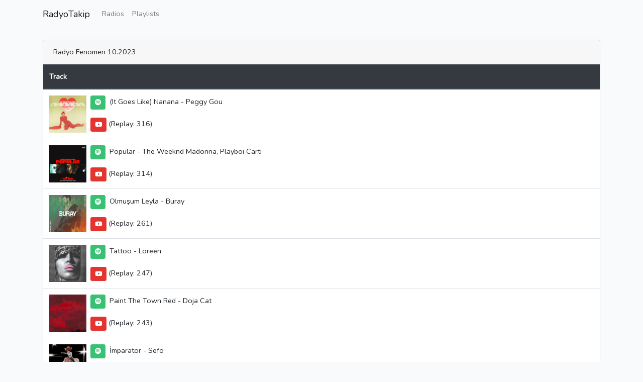

--- FILE ---
content_type: text/html; charset=UTF-8
request_url: https://radyo.clskn.net/playlist/613
body_size: 11413
content:
<!DOCTYPE html>
<html lang="en">

<head>
    <meta charset="utf-8">
    <meta name="viewport" content="width=device-width, initial-scale=1">

    <!-- CSRF Token -->
    <meta name="csrf-token" content="pBJhZGARi07C6RC9WHtGsGKJzQqugdDWlOg2TsWq">

    <title>RadyoTakip</title>

    <!-- Scripts -->
    <script src="https://radyo.clskn.net/js/app.js" defer></script>

    <!-- Fonts -->
    <link rel="dns-prefetch" href="//fonts.gstatic.com">
    <link href="https://fonts.googleapis.com/css?family=Nunito" rel="stylesheet" type="text/css">
    <link href="https://use.fontawesome.com/releases/v5.8.1/css/all.css" rel="stylesheet"
        integrity="sha384-50oBUHEmvpQ+1lW4y57PTFmhCaXp0ML5d60M1M7uH2+nqUivzIebhndOJK28anvf" crossorigin="anonymous">

    <!-- Styles -->
    <link href="https://radyo.clskn.net/css/app.css" rel="stylesheet">
</head>

<body>
    <div id="app">
        <nav class="navbar navbar-expand-md navbar-light navbar-laravel">
            <div class="container">
                <a class="navbar-brand" href="https://radyo.clskn.net">
                    RadyoTakip
                </a>
                <button class="navbar-toggler" type="button" data-toggle="collapse"
                    data-target="#navbarSupportedContent" aria-controls="navbarSupportedContent" aria-expanded="false"
                    aria-label="Toggle navigation">
                    <span class="navbar-toggler-icon"></span>
                </button>

                <div class="collapse navbar-collapse" id="navbarSupportedContent">
                    <!-- Left Side Of Navbar -->
                    <ul class="navbar-nav mr-auto">
                        <li class="nav-item">
                            <a class="nav-link" href="https://radyo.clskn.net/radio">Radios</a>
                        </li>
                        <li class="nav-item">
                            <a class="nav-link" href="https://radyo.clskn.net/playlist">Playlists</a>
                        </li>
                    </ul>
                </div>
            </div>
        </nav>

        <main class="py-4">
            <div class="container">
                <div class="row justify-content-center">
                        <div class="col-12">
        <div class="card">
            <div class="card-header">
                Radyo Fenomen 10.2023
                            </div>
            <table class="table">
                <thead class="thead-dark">
                    <tr>
                        <th scope="col" colspan="2">
                            Track
                        </th>
                    </tr>
                </thead>
                <tbody>
                                            <tr>
                            <td>
                                <a href="https://radyo.clskn.net/track/4267"> <img src="https://i.scdn.co/image/ab67616d0000b27388d71aadd009fe1a83df88f2"
                                        alt="(It Goes Like) Nanana - Peggy Gou" class="img-fluid float-left mr-2" width="74" />
                                </a>
                                <div class='text-nowrap text-truncate mb-3'>
                                    <a href="https://open.spotify.com/track/23RoR84KodL5HWvUTneQ1w" target="__blank"
                                        class="btn btn-sm btn-success text-white mr-1">
                                        <i class="fab fa-spotify"></i>
                                    </a>
                                    (It Goes Like) Nanana - Peggy Gou
                                </div>
                                <div>
                                    <a href="https://www.youtube.com/results?search_query=%28It%20Goes%20Like%29%20Nanana%20-%20Peggy%20Gou"
                                        target="__blank" class="btn btn-sm btn-danger text-white">
                                        <i class="fab fa-youtube"></i>
                                    </a>
                                    (Replay: 316)
                                </div>
                            </td>
                        </tr>
                                            <tr>
                            <td>
                                <a href="https://radyo.clskn.net/track/4253"> <img src="https://i.scdn.co/image/ab67616d0000b2734c8f092adc59b4bf4212389d"
                                        alt="Popular - The Weeknd Madonna, Playboi Carti" class="img-fluid float-left mr-2" width="74" />
                                </a>
                                <div class='text-nowrap text-truncate mb-3'>
                                    <a href="https://open.spotify.com/track/6WzRpISELf3YglGAh7TXcG" target="__blank"
                                        class="btn btn-sm btn-success text-white mr-1">
                                        <i class="fab fa-spotify"></i>
                                    </a>
                                    Popular - The Weeknd Madonna, Playboi Carti
                                </div>
                                <div>
                                    <a href="https://www.youtube.com/results?search_query=Popular%20-%20The%20Weeknd%20Madonna%2C%20Playboi%20Carti"
                                        target="__blank" class="btn btn-sm btn-danger text-white">
                                        <i class="fab fa-youtube"></i>
                                    </a>
                                    (Replay: 314)
                                </div>
                            </td>
                        </tr>
                                            <tr>
                            <td>
                                <a href="https://radyo.clskn.net/track/4282"> <img src="https://i.scdn.co/image/ab67616d0000b27325f7f60f627c913be8991fa4"
                                        alt="Olmuşum Leyla - Buray" class="img-fluid float-left mr-2" width="74" />
                                </a>
                                <div class='text-nowrap text-truncate mb-3'>
                                    <a href="https://open.spotify.com/track/4mGcrLq0JSjumS1GyyQOYj" target="__blank"
                                        class="btn btn-sm btn-success text-white mr-1">
                                        <i class="fab fa-spotify"></i>
                                    </a>
                                    Olmuşum Leyla - Buray
                                </div>
                                <div>
                                    <a href="https://www.youtube.com/results?search_query=Olmu%C5%9Fum%20Leyla%20-%20Buray"
                                        target="__blank" class="btn btn-sm btn-danger text-white">
                                        <i class="fab fa-youtube"></i>
                                    </a>
                                    (Replay: 261)
                                </div>
                            </td>
                        </tr>
                                            <tr>
                            <td>
                                <a href="https://radyo.clskn.net/track/4225"> <img src="https://i.scdn.co/image/ab67616d0000b2732b0ba87db609976eee193bd6"
                                        alt="Tattoo - Loreen" class="img-fluid float-left mr-2" width="74" />
                                </a>
                                <div class='text-nowrap text-truncate mb-3'>
                                    <a href="https://open.spotify.com/track/1DmW5Ep6ywYwxc2HMT5BG6" target="__blank"
                                        class="btn btn-sm btn-success text-white mr-1">
                                        <i class="fab fa-spotify"></i>
                                    </a>
                                    Tattoo - Loreen
                                </div>
                                <div>
                                    <a href="https://www.youtube.com/results?search_query=Tattoo%20-%20Loreen"
                                        target="__blank" class="btn btn-sm btn-danger text-white">
                                        <i class="fab fa-youtube"></i>
                                    </a>
                                    (Replay: 247)
                                </div>
                            </td>
                        </tr>
                                            <tr>
                            <td>
                                <a href="https://radyo.clskn.net/track/4300"> <img src="https://i.scdn.co/image/ab67616d0000b2737acee948ecac8380c1b6ce30"
                                        alt="Paint The Town Red - Doja Cat" class="img-fluid float-left mr-2" width="74" />
                                </a>
                                <div class='text-nowrap text-truncate mb-3'>
                                    <a href="https://open.spotify.com/track/2IGMVunIBsBLtEQyoI1Mu7" target="__blank"
                                        class="btn btn-sm btn-success text-white mr-1">
                                        <i class="fab fa-spotify"></i>
                                    </a>
                                    Paint The Town Red - Doja Cat
                                </div>
                                <div>
                                    <a href="https://www.youtube.com/results?search_query=Paint%20The%20Town%20Red%20-%20Doja%20Cat"
                                        target="__blank" class="btn btn-sm btn-danger text-white">
                                        <i class="fab fa-youtube"></i>
                                    </a>
                                    (Replay: 243)
                                </div>
                            </td>
                        </tr>
                                            <tr>
                            <td>
                                <a href="https://radyo.clskn.net/track/4304"> <img src="https://i.scdn.co/image/ab67616d0000b27372a23c1081799e4972e2906d"
                                        alt="İmparator - Sefo" class="img-fluid float-left mr-2" width="74" />
                                </a>
                                <div class='text-nowrap text-truncate mb-3'>
                                    <a href="https://open.spotify.com/track/5LOnarDCzVh4YcN7EOTzRC" target="__blank"
                                        class="btn btn-sm btn-success text-white mr-1">
                                        <i class="fab fa-spotify"></i>
                                    </a>
                                    İmparator - Sefo
                                </div>
                                <div>
                                    <a href="https://www.youtube.com/results?search_query=%C4%B0mparator%20-%20Sefo"
                                        target="__blank" class="btn btn-sm btn-danger text-white">
                                        <i class="fab fa-youtube"></i>
                                    </a>
                                    (Replay: 239)
                                </div>
                            </td>
                        </tr>
                                            <tr>
                            <td>
                                <a href="https://radyo.clskn.net/track/4213"> <img src="https://i.scdn.co/image/ab67616d0000b27367d197342e675914daa3115e"
                                        alt="7 Seconds - Joezi" class="img-fluid float-left mr-2" width="74" />
                                </a>
                                <div class='text-nowrap text-truncate mb-3'>
                                    <a href="https://open.spotify.com/track/0oTlIKCkZIoDlNR6TMZsGn" target="__blank"
                                        class="btn btn-sm btn-success text-white mr-1">
                                        <i class="fab fa-spotify"></i>
                                    </a>
                                    7 Seconds - Joezi
                                </div>
                                <div>
                                    <a href="https://www.youtube.com/results?search_query=7%20Seconds%20-%20Joezi"
                                        target="__blank" class="btn btn-sm btn-danger text-white">
                                        <i class="fab fa-youtube"></i>
                                    </a>
                                    (Replay: 189)
                                </div>
                            </td>
                        </tr>
                                            <tr>
                            <td>
                                <a href="https://radyo.clskn.net/track/4257"> <img src="https://i.scdn.co/image/ab67616d0000b273c8f2c1cfe0bdb686c659b641"
                                        alt="What It Is (Block Boy) - Doechii Feat. Kodak Black" class="img-fluid float-left mr-2" width="74" />
                                </a>
                                <div class='text-nowrap text-truncate mb-3'>
                                    <a href="https://open.spotify.com/track/1O8zCu3dLLPxkbGfIsbRgE" target="__blank"
                                        class="btn btn-sm btn-success text-white mr-1">
                                        <i class="fab fa-spotify"></i>
                                    </a>
                                    What It Is (Block Boy) - Doechii Feat. Kodak Black
                                </div>
                                <div>
                                    <a href="https://www.youtube.com/results?search_query=What%20It%20Is%20%28Block%20Boy%29%20-%20Doechii%20Feat.%20Kodak%20Black"
                                        target="__blank" class="btn btn-sm btn-danger text-white">
                                        <i class="fab fa-youtube"></i>
                                    </a>
                                    (Replay: 188)
                                </div>
                            </td>
                        </tr>
                                            <tr>
                            <td>
                                <a href="https://radyo.clskn.net/track/4280"> <img src="https://i.scdn.co/image/ab67616d0000b2739cbc61a7f173a85d1bc42dfb"
                                        alt="My Addiction - Alex Guesta" class="img-fluid float-left mr-2" width="74" />
                                </a>
                                <div class='text-nowrap text-truncate mb-3'>
                                    <a href="https://open.spotify.com/track/28WRWusCLgWULI6Gv7h8DL" target="__blank"
                                        class="btn btn-sm btn-success text-white mr-1">
                                        <i class="fab fa-spotify"></i>
                                    </a>
                                    My Addiction - Alex Guesta
                                </div>
                                <div>
                                    <a href="https://www.youtube.com/results?search_query=My%20Addiction%20-%20Alex%20Guesta"
                                        target="__blank" class="btn btn-sm btn-danger text-white">
                                        <i class="fab fa-youtube"></i>
                                    </a>
                                    (Replay: 187)
                                </div>
                            </td>
                        </tr>
                                            <tr>
                            <td>
                                <a href="https://radyo.clskn.net/track/4351"> <img src="https://i.scdn.co/image/ab67616d0000b2734756c2e9ae436437cd75e9f3"
                                        alt="Strangers - Kenya Grace" class="img-fluid float-left mr-2" width="74" />
                                </a>
                                <div class='text-nowrap text-truncate mb-3'>
                                    <a href="https://open.spotify.com/track/5mjYQaktjmjcMKcUIcqz4s" target="__blank"
                                        class="btn btn-sm btn-success text-white mr-1">
                                        <i class="fab fa-spotify"></i>
                                    </a>
                                    Strangers - Kenya Grace
                                </div>
                                <div>
                                    <a href="https://www.youtube.com/results?search_query=Strangers%20-%20Kenya%20Grace"
                                        target="__blank" class="btn btn-sm btn-danger text-white">
                                        <i class="fab fa-youtube"></i>
                                    </a>
                                    (Replay: 163)
                                </div>
                            </td>
                        </tr>
                                            <tr>
                            <td>
                                <a href="https://radyo.clskn.net/track/4346"> <img src="https://i.scdn.co/image/ab67616d0000b27322fd802bc61db666c7c81aa8"
                                        alt="Greedy - Tate McRae" class="img-fluid float-left mr-2" width="74" />
                                </a>
                                <div class='text-nowrap text-truncate mb-3'>
                                    <a href="https://open.spotify.com/track/3rUGC1vUpkDG9CZFHMur1t" target="__blank"
                                        class="btn btn-sm btn-success text-white mr-1">
                                        <i class="fab fa-spotify"></i>
                                    </a>
                                    Greedy - Tate McRae
                                </div>
                                <div>
                                    <a href="https://www.youtube.com/results?search_query=Greedy%20-%20Tate%20McRae"
                                        target="__blank" class="btn btn-sm btn-danger text-white">
                                        <i class="fab fa-youtube"></i>
                                    </a>
                                    (Replay: 161)
                                </div>
                            </td>
                        </tr>
                                            <tr>
                            <td>
                                <a href="https://radyo.clskn.net/track/4349"> <img src="https://i.scdn.co/image/ab67616d0000b2736dce58d9992001a3d5d8916d"
                                        alt="Ellerim Boş - M Lisa" class="img-fluid float-left mr-2" width="74" />
                                </a>
                                <div class='text-nowrap text-truncate mb-3'>
                                    <a href="https://open.spotify.com/track/0Y4mwQ4z0Voplgh7o2OZYm" target="__blank"
                                        class="btn btn-sm btn-success text-white mr-1">
                                        <i class="fab fa-spotify"></i>
                                    </a>
                                    Ellerim Boş - M Lisa
                                </div>
                                <div>
                                    <a href="https://www.youtube.com/results?search_query=Ellerim%20Bo%C5%9F%20-%20M%20Lisa"
                                        target="__blank" class="btn btn-sm btn-danger text-white">
                                        <i class="fab fa-youtube"></i>
                                    </a>
                                    (Replay: 160)
                                </div>
                            </td>
                        </tr>
                                            <tr>
                            <td>
                                <a href="https://radyo.clskn.net/track/4314"> <img src="https://i.scdn.co/image/ab67616d0000b2738939fce2684b9068ed0972da"
                                        alt="Dark Life - Savai" class="img-fluid float-left mr-2" width="74" />
                                </a>
                                <div class='text-nowrap text-truncate mb-3'>
                                    <a href="https://open.spotify.com/track/3avHGkeO36YeCgnUVMnCVy" target="__blank"
                                        class="btn btn-sm btn-success text-white mr-1">
                                        <i class="fab fa-spotify"></i>
                                    </a>
                                    Dark Life - Savai
                                </div>
                                <div>
                                    <a href="https://www.youtube.com/results?search_query=Dark%20Life%20-%20Savai"
                                        target="__blank" class="btn btn-sm btn-danger text-white">
                                        <i class="fab fa-youtube"></i>
                                    </a>
                                    (Replay: 150)
                                </div>
                            </td>
                        </tr>
                                            <tr>
                            <td>
                                <a href="https://radyo.clskn.net/track/4343"> <img src="https://i.scdn.co/image/ab67616d0000b2731b96e645016c4d431842aa93"
                                        alt="Vois sur ton chemin (Techno Mix) - Bennett" class="img-fluid float-left mr-2" width="74" />
                                </a>
                                <div class='text-nowrap text-truncate mb-3'>
                                    <a href="https://open.spotify.com/track/31nfdEooLEq7dn3UMcIeB5" target="__blank"
                                        class="btn btn-sm btn-success text-white mr-1">
                                        <i class="fab fa-spotify"></i>
                                    </a>
                                    Vois sur ton chemin (Techno Mix) - Bennett
                                </div>
                                <div>
                                    <a href="https://www.youtube.com/results?search_query=Vois%20sur%20ton%20chemin%20%28Techno%20Mix%29%20-%20Bennett"
                                        target="__blank" class="btn btn-sm btn-danger text-white">
                                        <i class="fab fa-youtube"></i>
                                    </a>
                                    (Replay: 144)
                                </div>
                            </td>
                        </tr>
                                            <tr>
                            <td>
                                <a href="https://radyo.clskn.net/track/4206"> <img src="https://i.scdn.co/image/ab67616d0000b27369351ab5ece8115fc2924fac"
                                        alt="Desperado - Raghav Feat. Tesher" class="img-fluid float-left mr-2" width="74" />
                                </a>
                                <div class='text-nowrap text-truncate mb-3'>
                                    <a href="https://open.spotify.com/track/0OsuHhPPArdFzJGuIAacnN" target="__blank"
                                        class="btn btn-sm btn-success text-white mr-1">
                                        <i class="fab fa-spotify"></i>
                                    </a>
                                    Desperado - Raghav Feat. Tesher
                                </div>
                                <div>
                                    <a href="https://www.youtube.com/results?search_query=Desperado%20-%20Raghav%20Feat.%20Tesher"
                                        target="__blank" class="btn btn-sm btn-danger text-white">
                                        <i class="fab fa-youtube"></i>
                                    </a>
                                    (Replay: 138)
                                </div>
                            </td>
                        </tr>
                                            <tr>
                            <td>
                                <a href="https://radyo.clskn.net/track/4246"> <img src="https://i.scdn.co/image/ab67616d0000b2739d3ad3a9fa90bf0dee0ae5be"
                                        alt="Makeba - Jain" class="img-fluid float-left mr-2" width="74" />
                                </a>
                                <div class='text-nowrap text-truncate mb-3'>
                                    <a href="https://open.spotify.com/track/5JdLUE9D743ob2RtgmVpVx" target="__blank"
                                        class="btn btn-sm btn-success text-white mr-1">
                                        <i class="fab fa-spotify"></i>
                                    </a>
                                    Makeba - Jain
                                </div>
                                <div>
                                    <a href="https://www.youtube.com/results?search_query=Makeba%20-%20Jain"
                                        target="__blank" class="btn btn-sm btn-danger text-white">
                                        <i class="fab fa-youtube"></i>
                                    </a>
                                    (Replay: 137)
                                </div>
                            </td>
                        </tr>
                                            <tr>
                            <td>
                                <a href="https://radyo.clskn.net/track/4043"> <img src="https://i.scdn.co/image/ab67616d0000b273cd222052a2594be29a6616b5"
                                        alt="Flowers - Miley Cyrus" class="img-fluid float-left mr-2" width="74" />
                                </a>
                                <div class='text-nowrap text-truncate mb-3'>
                                    <a href="https://open.spotify.com/track/7DSAEUvxU8FajXtRloy8M0" target="__blank"
                                        class="btn btn-sm btn-success text-white mr-1">
                                        <i class="fab fa-spotify"></i>
                                    </a>
                                    Flowers - Miley Cyrus
                                </div>
                                <div>
                                    <a href="https://www.youtube.com/results?search_query=Flowers%20-%20Miley%20Cyrus"
                                        target="__blank" class="btn btn-sm btn-danger text-white">
                                        <i class="fab fa-youtube"></i>
                                    </a>
                                    (Replay: 135)
                                </div>
                            </td>
                        </tr>
                                            <tr>
                            <td>
                                <a href="https://radyo.clskn.net/track/4209"> <img src="https://i.scdn.co/image/ab67616d0000b273a46b7c6654ca13b4d6e54b2c"
                                        alt="Use Me (Brutal Hearts) - Diplo, Sturgill Simpson Dove Cameron, Johnny Blue Skies" class="img-fluid float-left mr-2" width="74" />
                                </a>
                                <div class='text-nowrap text-truncate mb-3'>
                                    <a href="https://open.spotify.com/track/6tRzd5IvfCywkLX8OdTDiB" target="__blank"
                                        class="btn btn-sm btn-success text-white mr-1">
                                        <i class="fab fa-spotify"></i>
                                    </a>
                                    Use Me (Brutal Hearts) - Diplo, Sturgill Simpson Dove Cameron, Johnny Blue Skies
                                </div>
                                <div>
                                    <a href="https://www.youtube.com/results?search_query=Use%20Me%20%28Brutal%20Hearts%29%20-%20Diplo%2C%20Sturgill%20Simpson%20Dove%20Cameron%2C%20Johnny%20Blue%20Skies"
                                        target="__blank" class="btn btn-sm btn-danger text-white">
                                        <i class="fab fa-youtube"></i>
                                    </a>
                                    (Replay: 133)
                                </div>
                            </td>
                        </tr>
                                            <tr>
                            <td>
                                <a href="https://radyo.clskn.net/track/4230"> <img src="https://i.scdn.co/image/ab67616d0000b273824dbfc5657f608f0db16887"
                                        alt="Aşk Olsun - Çakal" class="img-fluid float-left mr-2" width="74" />
                                </a>
                                <div class='text-nowrap text-truncate mb-3'>
                                    <a href="https://open.spotify.com/track/1a9CYYvZHorDJpCICeo9VV" target="__blank"
                                        class="btn btn-sm btn-success text-white mr-1">
                                        <i class="fab fa-spotify"></i>
                                    </a>
                                    Aşk Olsun - Çakal
                                </div>
                                <div>
                                    <a href="https://www.youtube.com/results?search_query=A%C5%9Fk%20Olsun%20-%20%C3%87akal"
                                        target="__blank" class="btn btn-sm btn-danger text-white">
                                        <i class="fab fa-youtube"></i>
                                    </a>
                                    (Replay: 131)
                                </div>
                            </td>
                        </tr>
                                            <tr>
                            <td>
                                <a href="https://radyo.clskn.net/track/4353"> <img src="https://i.scdn.co/image/ab67616d0000b273707b2664ba3bb8439cf73554"
                                        alt="Prada - Cassö Raye, D-Block Europe" class="img-fluid float-left mr-2" width="74" />
                                </a>
                                <div class='text-nowrap text-truncate mb-3'>
                                    <a href="https://open.spotify.com/track/2JBSkAvVl4MDXWwkEVEVej" target="__blank"
                                        class="btn btn-sm btn-success text-white mr-1">
                                        <i class="fab fa-spotify"></i>
                                    </a>
                                    Prada - Cassö Raye, D-Block Europe
                                </div>
                                <div>
                                    <a href="https://www.youtube.com/results?search_query=Prada%20-%20Cass%C3%B6%20Raye%2C%20D-Block%20Europe"
                                        target="__blank" class="btn btn-sm btn-danger text-white">
                                        <i class="fab fa-youtube"></i>
                                    </a>
                                    (Replay: 126)
                                </div>
                            </td>
                        </tr>
                                            <tr>
                            <td>
                                <a href="https://radyo.clskn.net/track/4150"> <img src="https://i.scdn.co/image/ab67616d0000b2732315c5bf14a32e1127d0ad49"
                                        alt="TQG - Karol G. &amp; Shakira" class="img-fluid float-left mr-2" width="74" />
                                </a>
                                <div class='text-nowrap text-truncate mb-3'>
                                    <a href="https://open.spotify.com/track/7Jgf9UK9YOxCNdKdW2WeMq" target="__blank"
                                        class="btn btn-sm btn-success text-white mr-1">
                                        <i class="fab fa-spotify"></i>
                                    </a>
                                    TQG - Karol G. &amp; Shakira
                                </div>
                                <div>
                                    <a href="https://www.youtube.com/results?search_query=TQG%20-%20Karol%20G.%20%26%20Shakira"
                                        target="__blank" class="btn btn-sm btn-danger text-white">
                                        <i class="fab fa-youtube"></i>
                                    </a>
                                    (Replay: 123)
                                </div>
                            </td>
                        </tr>
                                            <tr>
                            <td>
                                <a href="https://radyo.clskn.net/track/4320"> <img src="https://i.scdn.co/image/ab67616d0000b27350c95e539e5f8b0336bf4d18"
                                        alt="Kara Kedi - Melis Fis" class="img-fluid float-left mr-2" width="74" />
                                </a>
                                <div class='text-nowrap text-truncate mb-3'>
                                    <a href="https://open.spotify.com/track/0WpNYQlysYRiEyLj7oq9n8" target="__blank"
                                        class="btn btn-sm btn-success text-white mr-1">
                                        <i class="fab fa-spotify"></i>
                                    </a>
                                    Kara Kedi - Melis Fis
                                </div>
                                <div>
                                    <a href="https://www.youtube.com/results?search_query=Kara%20Kedi%20-%20Melis%20Fis"
                                        target="__blank" class="btn btn-sm btn-danger text-white">
                                        <i class="fab fa-youtube"></i>
                                    </a>
                                    (Replay: 123)
                                </div>
                            </td>
                        </tr>
                                            <tr>
                            <td>
                                <a href="https://radyo.clskn.net/track/4244"> <img src="https://i.scdn.co/image/ab67616d0000b273e27dd16e586844b2c10f2e2a"
                                        alt="Make My Day - Coi Leray, David Guetta" class="img-fluid float-left mr-2" width="74" />
                                </a>
                                <div class='text-nowrap text-truncate mb-3'>
                                    <a href="https://open.spotify.com/track/0943MPQ5fVbGWba0Ta6evR" target="__blank"
                                        class="btn btn-sm btn-success text-white mr-1">
                                        <i class="fab fa-spotify"></i>
                                    </a>
                                    Make My Day - Coi Leray, David Guetta
                                </div>
                                <div>
                                    <a href="https://www.youtube.com/results?search_query=Make%20My%20Day%20-%20Coi%20Leray%2C%20David%20Guetta"
                                        target="__blank" class="btn btn-sm btn-danger text-white">
                                        <i class="fab fa-youtube"></i>
                                    </a>
                                    (Replay: 122)
                                </div>
                            </td>
                        </tr>
                                            <tr>
                            <td>
                                <a href="https://radyo.clskn.net/track/4210"> <img src="https://i.scdn.co/image/ab67616d0000b273938bdd1b09723e2531cd8687"
                                        alt="Be My Lover (2023) - Hypaton &amp; David Guetta Feat. La Bouche" class="img-fluid float-left mr-2" width="74" />
                                </a>
                                <div class='text-nowrap text-truncate mb-3'>
                                    <a href="https://open.spotify.com/track/2aQpISWUBToaF84DDiTeRV" target="__blank"
                                        class="btn btn-sm btn-success text-white mr-1">
                                        <i class="fab fa-spotify"></i>
                                    </a>
                                    Be My Lover (2023) - Hypaton &amp; David Guetta Feat. La Bouche
                                </div>
                                <div>
                                    <a href="https://www.youtube.com/results?search_query=Be%20My%20Lover%20%282023%29%20-%20Hypaton%20%26%20David%20Guetta%20Feat.%20La%20Bouche"
                                        target="__blank" class="btn btn-sm btn-danger text-white">
                                        <i class="fab fa-youtube"></i>
                                    </a>
                                    (Replay: 122)
                                </div>
                            </td>
                        </tr>
                                            <tr>
                            <td>
                                <a href="https://radyo.clskn.net/track/4322"> <img src="https://i.scdn.co/image/ab67616d0000b2731c730fc9c8a825ef23cccf2e"
                                        alt="On My Love - Zara Larsson David Guetta" class="img-fluid float-left mr-2" width="74" />
                                </a>
                                <div class='text-nowrap text-truncate mb-3'>
                                    <a href="https://open.spotify.com/track/1bbM4tDWNKU6n5M3lBOQE8" target="__blank"
                                        class="btn btn-sm btn-success text-white mr-1">
                                        <i class="fab fa-spotify"></i>
                                    </a>
                                    On My Love - Zara Larsson David Guetta
                                </div>
                                <div>
                                    <a href="https://www.youtube.com/results?search_query=On%20My%20Love%20-%20Zara%20Larsson%20David%20Guetta"
                                        target="__blank" class="btn btn-sm btn-danger text-white">
                                        <i class="fab fa-youtube"></i>
                                    </a>
                                    (Replay: 120)
                                </div>
                            </td>
                        </tr>
                                            <tr>
                            <td>
                                <a href="https://radyo.clskn.net/track/4317"> <img src="https://i.scdn.co/image/ab67616d0000b273b292c56be0d860fda080815e"
                                        alt="Tango - Adam North" class="img-fluid float-left mr-2" width="74" />
                                </a>
                                <div class='text-nowrap text-truncate mb-3'>
                                    <a href="https://open.spotify.com/track/5vzKnLFssqbvRShgf3WShZ" target="__blank"
                                        class="btn btn-sm btn-success text-white mr-1">
                                        <i class="fab fa-spotify"></i>
                                    </a>
                                    Tango - Adam North
                                </div>
                                <div>
                                    <a href="https://www.youtube.com/results?search_query=Tango%20-%20Adam%20North"
                                        target="__blank" class="btn btn-sm btn-danger text-white">
                                        <i class="fab fa-youtube"></i>
                                    </a>
                                    (Replay: 114)
                                </div>
                            </td>
                        </tr>
                                            <tr>
                            <td>
                                <a href="https://radyo.clskn.net/track/4326"> <img src="https://i.scdn.co/image/ab67616d0000b273297d31289023a7bacbe0accc"
                                        alt="Freak 54 (Freak Out) - Pitbull Nile Rodgers" class="img-fluid float-left mr-2" width="74" />
                                </a>
                                <div class='text-nowrap text-truncate mb-3'>
                                    <a href="https://open.spotify.com/track/5CAaHC3rBhhZyFR7JqgPbn" target="__blank"
                                        class="btn btn-sm btn-success text-white mr-1">
                                        <i class="fab fa-spotify"></i>
                                    </a>
                                    Freak 54 (Freak Out) - Pitbull Nile Rodgers
                                </div>
                                <div>
                                    <a href="https://www.youtube.com/results?search_query=Freak%2054%20%28Freak%20Out%29%20-%20Pitbull%20Nile%20Rodgers"
                                        target="__blank" class="btn btn-sm btn-danger text-white">
                                        <i class="fab fa-youtube"></i>
                                    </a>
                                    (Replay: 112)
                                </div>
                            </td>
                        </tr>
                                            <tr>
                            <td>
                                <a href="https://radyo.clskn.net/track/4174"> <img src="https://i.scdn.co/image/ab67616d0000b273e574da002b54758396bd3f66"
                                        alt="Don&#039;t Call 911 - Carine" class="img-fluid float-left mr-2" width="74" />
                                </a>
                                <div class='text-nowrap text-truncate mb-3'>
                                    <a href="https://open.spotify.com/track/6cYQVrZwG1PoMyXaJRDziV" target="__blank"
                                        class="btn btn-sm btn-success text-white mr-1">
                                        <i class="fab fa-spotify"></i>
                                    </a>
                                    Don&#039;t Call 911 - Carine
                                </div>
                                <div>
                                    <a href="https://www.youtube.com/results?search_query=Don%27t%20Call%20911%20-%20Carine"
                                        target="__blank" class="btn btn-sm btn-danger text-white">
                                        <i class="fab fa-youtube"></i>
                                    </a>
                                    (Replay: 111)
                                </div>
                            </td>
                        </tr>
                                            <tr>
                            <td>
                                <a href="https://radyo.clskn.net/track/4318"> <img src="https://i.scdn.co/image/ab67616d0000b2736a604d1f16e5ee81290c02ee"
                                        alt="Queen for a Day (Yeke Yeke) - Mathieu Koss Madcon" class="img-fluid float-left mr-2" width="74" />
                                </a>
                                <div class='text-nowrap text-truncate mb-3'>
                                    <a href="https://open.spotify.com/track/6eWIDTXv5959YSTEHqjj7K" target="__blank"
                                        class="btn btn-sm btn-success text-white mr-1">
                                        <i class="fab fa-spotify"></i>
                                    </a>
                                    Queen for a Day (Yeke Yeke) - Mathieu Koss Madcon
                                </div>
                                <div>
                                    <a href="https://www.youtube.com/results?search_query=Queen%20for%20a%20Day%20%28Yeke%20Yeke%29%20-%20Mathieu%20Koss%20Madcon"
                                        target="__blank" class="btn btn-sm btn-danger text-white">
                                        <i class="fab fa-youtube"></i>
                                    </a>
                                    (Replay: 111)
                                </div>
                            </td>
                        </tr>
                                            <tr>
                            <td>
                                <a href="https://radyo.clskn.net/track/4323"> <img src="https://i.scdn.co/image/ab67616d0000b27319acaa42f071c9100310b7ec"
                                        alt="Dientes - J Balvin Feat. Usher, DJ Khaled" class="img-fluid float-left mr-2" width="74" />
                                </a>
                                <div class='text-nowrap text-truncate mb-3'>
                                    <a href="https://open.spotify.com/track/6b7qqiHF0dExaCNYXV5YfS" target="__blank"
                                        class="btn btn-sm btn-success text-white mr-1">
                                        <i class="fab fa-spotify"></i>
                                    </a>
                                    Dientes - J Balvin Feat. Usher, DJ Khaled
                                </div>
                                <div>
                                    <a href="https://www.youtube.com/results?search_query=Dientes%20-%20J%20Balvin%20Feat.%20Usher%2C%20DJ%20Khaled"
                                        target="__blank" class="btn btn-sm btn-danger text-white">
                                        <i class="fab fa-youtube"></i>
                                    </a>
                                    (Replay: 108)
                                </div>
                            </td>
                        </tr>
                                            <tr>
                            <td>
                                <a href="https://radyo.clskn.net/track/4044"> <img src="https://i.scdn.co/image/ab67616d0000b273c8fdaf1b33263d88246ba90a"
                                        alt="Lay Low - Tiesto" class="img-fluid float-left mr-2" width="74" />
                                </a>
                                <div class='text-nowrap text-truncate mb-3'>
                                    <a href="https://open.spotify.com/track/0zKbDrEXKpnExhGQRe9dxt" target="__blank"
                                        class="btn btn-sm btn-success text-white mr-1">
                                        <i class="fab fa-spotify"></i>
                                    </a>
                                    Lay Low - Tiesto
                                </div>
                                <div>
                                    <a href="https://www.youtube.com/results?search_query=Lay%20Low%20-%20Tiesto"
                                        target="__blank" class="btn btn-sm btn-danger text-white">
                                        <i class="fab fa-youtube"></i>
                                    </a>
                                    (Replay: 106)
                                </div>
                            </td>
                        </tr>
                                            <tr>
                            <td>
                                <a href="https://radyo.clskn.net/track/4183"> <img src="https://i.scdn.co/image/ab67616d0000b273403b5d86b1f0770db1f55707"
                                        alt="Sustum - Evdeki Saat" class="img-fluid float-left mr-2" width="74" />
                                </a>
                                <div class='text-nowrap text-truncate mb-3'>
                                    <a href="https://open.spotify.com/track/23zRxgamz0Ur4mFDhvOmlb" target="__blank"
                                        class="btn btn-sm btn-success text-white mr-1">
                                        <i class="fab fa-spotify"></i>
                                    </a>
                                    Sustum - Evdeki Saat
                                </div>
                                <div>
                                    <a href="https://www.youtube.com/results?search_query=Sustum%20-%20Evdeki%20Saat"
                                        target="__blank" class="btn btn-sm btn-danger text-white">
                                        <i class="fab fa-youtube"></i>
                                    </a>
                                    (Replay: 106)
                                </div>
                            </td>
                        </tr>
                                            <tr>
                            <td>
                                <a href="https://radyo.clskn.net/track/4179"> <img src="https://i.scdn.co/image/ab67616d0000b273c0ba183ec6723602231a1053"
                                        alt="Time Won&#039;t Wait - Alex Farolfi Feat. Aaron Pfeiffer" class="img-fluid float-left mr-2" width="74" />
                                </a>
                                <div class='text-nowrap text-truncate mb-3'>
                                    <a href="https://open.spotify.com/track/3Cy8xLmm67Nt7JgekAT8kh" target="__blank"
                                        class="btn btn-sm btn-success text-white mr-1">
                                        <i class="fab fa-spotify"></i>
                                    </a>
                                    Time Won&#039;t Wait - Alex Farolfi Feat. Aaron Pfeiffer
                                </div>
                                <div>
                                    <a href="https://www.youtube.com/results?search_query=Time%20Won%27t%20Wait%20-%20Alex%20Farolfi%20Feat.%20Aaron%20Pfeiffer"
                                        target="__blank" class="btn btn-sm btn-danger text-white">
                                        <i class="fab fa-youtube"></i>
                                    </a>
                                    (Replay: 104)
                                </div>
                            </td>
                        </tr>
                                            <tr>
                            <td>
                                <a href="https://radyo.clskn.net/track/4180"> <img src="https://i.scdn.co/image/ab67616d0000b27368eb565abb15fc77286076f8"
                                        alt="Rock My Body - R3hab, Inna, Sash!" class="img-fluid float-left mr-2" width="74" />
                                </a>
                                <div class='text-nowrap text-truncate mb-3'>
                                    <a href="https://open.spotify.com/track/6pb5DtlAeG95dNQLHiArRU" target="__blank"
                                        class="btn btn-sm btn-success text-white mr-1">
                                        <i class="fab fa-spotify"></i>
                                    </a>
                                    Rock My Body - R3hab, Inna, Sash!
                                </div>
                                <div>
                                    <a href="https://www.youtube.com/results?search_query=Rock%20My%20Body%20-%20R3hab%2C%20Inna%2C%20Sash%21"
                                        target="__blank" class="btn btn-sm btn-danger text-white">
                                        <i class="fab fa-youtube"></i>
                                    </a>
                                    (Replay: 103)
                                </div>
                            </td>
                        </tr>
                                            <tr>
                            <td>
                                <a href="https://radyo.clskn.net/track/3967"> <img src="https://i.scdn.co/image/ab67616d0000b2732dcbe9dbfb79dd287c351842"
                                        alt="NKBİ - Güneş" class="img-fluid float-left mr-2" width="74" />
                                </a>
                                <div class='text-nowrap text-truncate mb-3'>
                                    <a href="https://open.spotify.com/track/4ist5GP5r7UDz9gdsiJmYd" target="__blank"
                                        class="btn btn-sm btn-success text-white mr-1">
                                        <i class="fab fa-spotify"></i>
                                    </a>
                                    NKBİ - Güneş
                                </div>
                                <div>
                                    <a href="https://www.youtube.com/results?search_query=NKB%C4%B0%20-%20G%C3%BCne%C5%9F"
                                        target="__blank" class="btn btn-sm btn-danger text-white">
                                        <i class="fab fa-youtube"></i>
                                    </a>
                                    (Replay: 102)
                                </div>
                            </td>
                        </tr>
                                            <tr>
                            <td>
                                <a href="https://radyo.clskn.net/track/4141"> <img src="https://i.scdn.co/image/ab67616d0000b273ffd97c36faa607faf5580aba"
                                        alt="Baby Don&#039;t Hurt Me - David Guetta, Anne-Marie Coi Leray" class="img-fluid float-left mr-2" width="74" />
                                </a>
                                <div class='text-nowrap text-truncate mb-3'>
                                    <a href="https://open.spotify.com/track/30HUw3uPFj3B1xfXDXJ3GA" target="__blank"
                                        class="btn btn-sm btn-success text-white mr-1">
                                        <i class="fab fa-spotify"></i>
                                    </a>
                                    Baby Don&#039;t Hurt Me - David Guetta, Anne-Marie Coi Leray
                                </div>
                                <div>
                                    <a href="https://www.youtube.com/results?search_query=Baby%20Don%27t%20Hurt%20Me%20-%20David%20Guetta%2C%20Anne-Marie%20Coi%20Leray"
                                        target="__blank" class="btn btn-sm btn-danger text-white">
                                        <i class="fab fa-youtube"></i>
                                    </a>
                                    (Replay: 100)
                                </div>
                            </td>
                        </tr>
                                            <tr>
                            <td>
                                <a href="https://radyo.clskn.net/track/4342"> <img src="https://i.scdn.co/image/ab67616d0000b273626a754da5cd58a87de491df"
                                        alt="Bops Goin Brazy - Tyga" class="img-fluid float-left mr-2" width="74" />
                                </a>
                                <div class='text-nowrap text-truncate mb-3'>
                                    <a href="https://open.spotify.com/track/1A8bKLSq6A4OboABhnDN6Q" target="__blank"
                                        class="btn btn-sm btn-success text-white mr-1">
                                        <i class="fab fa-spotify"></i>
                                    </a>
                                    Bops Goin Brazy - Tyga
                                </div>
                                <div>
                                    <a href="https://www.youtube.com/results?search_query=Bops%20Goin%20Brazy%20-%20Tyga"
                                        target="__blank" class="btn btn-sm btn-danger text-white">
                                        <i class="fab fa-youtube"></i>
                                    </a>
                                    (Replay: 95)
                                </div>
                            </td>
                        </tr>
                                            <tr>
                            <td>
                                <a href="https://radyo.clskn.net/track/4216"> <img src="https://i.scdn.co/image/ab67616d0000b27306cd578a615ee2ad0f76ea5b"
                                        alt="Aşk Her Şeyi Affeder Miss You (Fenomen Mash-up) - Oliver Tree &amp; Özlem Tekin Sadece Radyo Fenomen&#039;de!" class="img-fluid float-left mr-2" width="74" />
                                </a>
                                <div class='text-nowrap text-truncate mb-3'>
                                    <a href="https://open.spotify.com/track/2JC1XcXtwuNkWbTUoiDnIa" target="__blank"
                                        class="btn btn-sm btn-success text-white mr-1">
                                        <i class="fab fa-spotify"></i>
                                    </a>
                                    Aşk Her Şeyi Affeder Miss You (Fenomen Mash-up) - Oliver Tree &amp; Özlem Tekin Sadece Radyo Fenomen&#039;de!
                                </div>
                                <div>
                                    <a href="https://www.youtube.com/results?search_query=A%C5%9Fk%20Her%20%C5%9Eeyi%20Affeder%20Miss%20You%20%28Fenomen%20Mash-up%29%20-%20Oliver%20Tree%20%26%20%C3%96zlem%20Tekin%20Sadece%20Radyo%20Fenomen%27de%21"
                                        target="__blank" class="btn btn-sm btn-danger text-white">
                                        <i class="fab fa-youtube"></i>
                                    </a>
                                    (Replay: 94)
                                </div>
                            </td>
                        </tr>
                                            <tr>
                            <td>
                                <a href="https://radyo.clskn.net/track/4348"> <img src="https://i.scdn.co/image/ab67616d0000b27335ba0d2342ebda40506ded9f"
                                        alt="She&#039;s On My Mind - Romy" class="img-fluid float-left mr-2" width="74" />
                                </a>
                                <div class='text-nowrap text-truncate mb-3'>
                                    <a href="https://open.spotify.com/track/4heve4ydl1u6V3AD4moZq9" target="__blank"
                                        class="btn btn-sm btn-success text-white mr-1">
                                        <i class="fab fa-spotify"></i>
                                    </a>
                                    She&#039;s On My Mind - Romy
                                </div>
                                <div>
                                    <a href="https://www.youtube.com/results?search_query=She%27s%20On%20My%20Mind%20-%20Romy"
                                        target="__blank" class="btn btn-sm btn-danger text-white">
                                        <i class="fab fa-youtube"></i>
                                    </a>
                                    (Replay: 90)
                                </div>
                            </td>
                        </tr>
                                            <tr>
                            <td>
                                <a href="https://radyo.clskn.net/track/4344"> <img src="https://i.scdn.co/image/ab67616d0000b273765e5a1bc30495444d275bb2"
                                        alt="Bucovina 2023 - Oliver Heldens" class="img-fluid float-left mr-2" width="74" />
                                </a>
                                <div class='text-nowrap text-truncate mb-3'>
                                    <a href="https://open.spotify.com/track/0gCbPAMhtXptfzsUCac5La" target="__blank"
                                        class="btn btn-sm btn-success text-white mr-1">
                                        <i class="fab fa-spotify"></i>
                                    </a>
                                    Bucovina 2023 - Oliver Heldens
                                </div>
                                <div>
                                    <a href="https://www.youtube.com/results?search_query=Bucovina%202023%20-%20Oliver%20Heldens"
                                        target="__blank" class="btn btn-sm btn-danger text-white">
                                        <i class="fab fa-youtube"></i>
                                    </a>
                                    (Replay: 88)
                                </div>
                            </td>
                        </tr>
                                            <tr>
                            <td>
                                <a href="https://radyo.clskn.net/track/4305"> <img src="https://i.scdn.co/image/ab67616d0000b273e0242dad9021163a6272e0c7"
                                        alt="Ayrı Gitme - Aleyna Tilki" class="img-fluid float-left mr-2" width="74" />
                                </a>
                                <div class='text-nowrap text-truncate mb-3'>
                                    <a href="https://open.spotify.com/track/6dqkb11C20YDLZNhNAzWxz" target="__blank"
                                        class="btn btn-sm btn-success text-white mr-1">
                                        <i class="fab fa-spotify"></i>
                                    </a>
                                    Ayrı Gitme - Aleyna Tilki
                                </div>
                                <div>
                                    <a href="https://www.youtube.com/results?search_query=Ayr%C4%B1%20Gitme%20-%20Aleyna%20Tilki"
                                        target="__blank" class="btn btn-sm btn-danger text-white">
                                        <i class="fab fa-youtube"></i>
                                    </a>
                                    (Replay: 88)
                                </div>
                            </td>
                        </tr>
                                            <tr>
                            <td>
                                <a href="https://radyo.clskn.net/track/4133"> <img src="https://i.scdn.co/image/ab67616d0000b27381d62711eabb04e40d886936"
                                        alt="Gaz Pedal - Lvbel C5 Feat. Arem Özgüç, Arman Aydın" class="img-fluid float-left mr-2" width="74" />
                                </a>
                                <div class='text-nowrap text-truncate mb-3'>
                                    <a href="https://open.spotify.com/track/0TbeXCwQz1oSK5eZVLnEIn" target="__blank"
                                        class="btn btn-sm btn-success text-white mr-1">
                                        <i class="fab fa-spotify"></i>
                                    </a>
                                    Gaz Pedal - Lvbel C5 Feat. Arem Özgüç, Arman Aydın
                                </div>
                                <div>
                                    <a href="https://www.youtube.com/results?search_query=Gaz%20Pedal%20-%20Lvbel%20C5%20Feat.%20Arem%20%C3%96zg%C3%BC%C3%A7%2C%20Arman%20Ayd%C4%B1n"
                                        target="__blank" class="btn btn-sm btn-danger text-white">
                                        <i class="fab fa-youtube"></i>
                                    </a>
                                    (Replay: 87)
                                </div>
                            </td>
                        </tr>
                                            <tr>
                            <td>
                                <a href="https://radyo.clskn.net/track/4128"> <img src="https://i.scdn.co/image/ab67616d0000b27390693911868003b6e6fe1067"
                                        alt="Veda Saati - Sefo" class="img-fluid float-left mr-2" width="74" />
                                </a>
                                <div class='text-nowrap text-truncate mb-3'>
                                    <a href="https://open.spotify.com/track/5W8XrqcmPo6DtyDdPNahkn" target="__blank"
                                        class="btn btn-sm btn-success text-white mr-1">
                                        <i class="fab fa-spotify"></i>
                                    </a>
                                    Veda Saati - Sefo
                                </div>
                                <div>
                                    <a href="https://www.youtube.com/results?search_query=Veda%20Saati%20-%20Sefo"
                                        target="__blank" class="btn btn-sm btn-danger text-white">
                                        <i class="fab fa-youtube"></i>
                                    </a>
                                    (Replay: 86)
                                </div>
                            </td>
                        </tr>
                                            <tr>
                            <td>
                                <a href="https://radyo.clskn.net/track/4341"> <img src="https://i.scdn.co/image/ab67616d0000b273c58b581c98eafab982391a6d"
                                        alt="Boyz In Paris - Marnik Naeleck with Vinai" class="img-fluid float-left mr-2" width="74" />
                                </a>
                                <div class='text-nowrap text-truncate mb-3'>
                                    <a href="https://open.spotify.com/track/17NHXI2CJp7KgdcwcDnRx4" target="__blank"
                                        class="btn btn-sm btn-success text-white mr-1">
                                        <i class="fab fa-spotify"></i>
                                    </a>
                                    Boyz In Paris - Marnik Naeleck with Vinai
                                </div>
                                <div>
                                    <a href="https://www.youtube.com/results?search_query=Boyz%20In%20Paris%20-%20Marnik%20Naeleck%20with%20Vinai"
                                        target="__blank" class="btn btn-sm btn-danger text-white">
                                        <i class="fab fa-youtube"></i>
                                    </a>
                                    (Replay: 86)
                                </div>
                            </td>
                        </tr>
                                            <tr>
                            <td>
                                <a href="https://radyo.clskn.net/track/4319"> <img src="https://i.scdn.co/image/ab67616d0000b2733c79804c77ff83345b7425cd"
                                        alt="Moonlight - Antonia Kiddi" class="img-fluid float-left mr-2" width="74" />
                                </a>
                                <div class='text-nowrap text-truncate mb-3'>
                                    <a href="https://open.spotify.com/track/3gTMZvfiqvg5zq2V5gO8g0" target="__blank"
                                        class="btn btn-sm btn-success text-white mr-1">
                                        <i class="fab fa-spotify"></i>
                                    </a>
                                    Moonlight - Antonia Kiddi
                                </div>
                                <div>
                                    <a href="https://www.youtube.com/results?search_query=Moonlight%20-%20Antonia%20Kiddi"
                                        target="__blank" class="btn btn-sm btn-danger text-white">
                                        <i class="fab fa-youtube"></i>
                                    </a>
                                    (Replay: 75)
                                </div>
                            </td>
                        </tr>
                                            <tr>
                            <td>
                                <a href="https://radyo.clskn.net/track/3848"> <img src="https://i.scdn.co/image/ab67616d0000b273ec96e006b8bdfc582610ec13"
                                        alt="I Ain&#039;t Worried - OneRepublic" class="img-fluid float-left mr-2" width="74" />
                                </a>
                                <div class='text-nowrap text-truncate mb-3'>
                                    <a href="https://open.spotify.com/track/4h9wh7iOZ0GGn8QVp4RAOB" target="__blank"
                                        class="btn btn-sm btn-success text-white mr-1">
                                        <i class="fab fa-spotify"></i>
                                    </a>
                                    I Ain&#039;t Worried - OneRepublic
                                </div>
                                <div>
                                    <a href="https://www.youtube.com/results?search_query=I%20Ain%27t%20Worried%20-%20OneRepublic"
                                        target="__blank" class="btn btn-sm btn-danger text-white">
                                        <i class="fab fa-youtube"></i>
                                    </a>
                                    (Replay: 75)
                                </div>
                            </td>
                        </tr>
                                            <tr>
                            <td>
                                <a href="https://radyo.clskn.net/track/4289"> <img src="https://i.scdn.co/image/ab67616d0000b27301ec30b31c576c052c937361"
                                        alt="Lose My Mind - Boris Way" class="img-fluid float-left mr-2" width="74" />
                                </a>
                                <div class='text-nowrap text-truncate mb-3'>
                                    <a href="https://open.spotify.com/track/62PUsRLMQjhyXqijBxSw5B" target="__blank"
                                        class="btn btn-sm btn-success text-white mr-1">
                                        <i class="fab fa-spotify"></i>
                                    </a>
                                    Lose My Mind - Boris Way
                                </div>
                                <div>
                                    <a href="https://www.youtube.com/results?search_query=Lose%20My%20Mind%20-%20Boris%20Way"
                                        target="__blank" class="btn btn-sm btn-danger text-white">
                                        <i class="fab fa-youtube"></i>
                                    </a>
                                    (Replay: 72)
                                </div>
                            </td>
                        </tr>
                                            <tr>
                            <td>
                                <a href="https://radyo.clskn.net/track/4321"> <img src="https://i.scdn.co/image/ab67616d0000b2735f671831ed0fe08f4715b4cb"
                                        alt="Weekend - Burak Yeter Dimash Qudaibergen" class="img-fluid float-left mr-2" width="74" />
                                </a>
                                <div class='text-nowrap text-truncate mb-3'>
                                    <a href="https://open.spotify.com/track/73jRSv4hnPeW0TzXx7JT93" target="__blank"
                                        class="btn btn-sm btn-success text-white mr-1">
                                        <i class="fab fa-spotify"></i>
                                    </a>
                                    Weekend - Burak Yeter Dimash Qudaibergen
                                </div>
                                <div>
                                    <a href="https://www.youtube.com/results?search_query=Weekend%20-%20Burak%20Yeter%20Dimash%20Qudaibergen"
                                        target="__blank" class="btn btn-sm btn-danger text-white">
                                        <i class="fab fa-youtube"></i>
                                    </a>
                                    (Replay: 71)
                                </div>
                            </td>
                        </tr>
                                            <tr>
                            <td>
                                <a href="https://radyo.clskn.net/track/3441"> <img src="https://i.scdn.co/image/ab67616d0000b2732842f743ebd32235bceb43d3"
                                        alt="abcdefu - Gayle" class="img-fluid float-left mr-2" width="74" />
                                </a>
                                <div class='text-nowrap text-truncate mb-3'>
                                    <a href="https://open.spotify.com/track/4fouWK6XVHhzl78KzQ1UjL" target="__blank"
                                        class="btn btn-sm btn-success text-white mr-1">
                                        <i class="fab fa-spotify"></i>
                                    </a>
                                    abcdefu - Gayle
                                </div>
                                <div>
                                    <a href="https://www.youtube.com/results?search_query=abcdefu%20-%20Gayle"
                                        target="__blank" class="btn btn-sm btn-danger text-white">
                                        <i class="fab fa-youtube"></i>
                                    </a>
                                    (Replay: 69)
                                </div>
                            </td>
                        </tr>
                                            <tr>
                            <td>
                                <a href="https://radyo.clskn.net/track/4299"> <img src="https://i.scdn.co/image/ab67616d0000b273e7734703d35a8daec55c7540"
                                        alt="Bad Girls - Sickotoy x INNA Antonia x Eva Timush" class="img-fluid float-left mr-2" width="74" />
                                </a>
                                <div class='text-nowrap text-truncate mb-3'>
                                    <a href="https://open.spotify.com/track/2hEni9djYRmi93WjaVBtKL" target="__blank"
                                        class="btn btn-sm btn-success text-white mr-1">
                                        <i class="fab fa-spotify"></i>
                                    </a>
                                    Bad Girls - Sickotoy x INNA Antonia x Eva Timush
                                </div>
                                <div>
                                    <a href="https://www.youtube.com/results?search_query=Bad%20Girls%20-%20Sickotoy%20x%20INNA%20Antonia%20x%20Eva%20Timush"
                                        target="__blank" class="btn btn-sm btn-danger text-white">
                                        <i class="fab fa-youtube"></i>
                                    </a>
                                    (Replay: 66)
                                </div>
                            </td>
                        </tr>
                                            <tr>
                            <td>
                                <a href="https://radyo.clskn.net/track/3381"> <img src="https://i.scdn.co/image/ab67616d0000b2737476a766e798ff26abcc2cb0"
                                        alt="Candy Shop - CryJaxx Feat. Junior Charles" class="img-fluid float-left mr-2" width="74" />
                                </a>
                                <div class='text-nowrap text-truncate mb-3'>
                                    <a href="https://open.spotify.com/track/7u8rSIe0Rh7XrwPV9btvwG" target="__blank"
                                        class="btn btn-sm btn-success text-white mr-1">
                                        <i class="fab fa-spotify"></i>
                                    </a>
                                    Candy Shop - CryJaxx Feat. Junior Charles
                                </div>
                                <div>
                                    <a href="https://www.youtube.com/results?search_query=Candy%20Shop%20-%20CryJaxx%20Feat.%20Junior%20Charles"
                                        target="__blank" class="btn btn-sm btn-danger text-white">
                                        <i class="fab fa-youtube"></i>
                                    </a>
                                    (Replay: 64)
                                </div>
                            </td>
                        </tr>
                                            <tr>
                            <td>
                                <a href="https://radyo.clskn.net/track/3248"> <img src="https://i.scdn.co/image/ab67616d0000b27375f31a814880643ce63f948e"
                                        alt="Love Nwantiti [Remix] - CKay Feat. Joeboy, Kuami Eugene" class="img-fluid float-left mr-2" width="74" />
                                </a>
                                <div class='text-nowrap text-truncate mb-3'>
                                    <a href="https://open.spotify.com/track/1hA10IzY3MrW3oBuapxDG7" target="__blank"
                                        class="btn btn-sm btn-success text-white mr-1">
                                        <i class="fab fa-spotify"></i>
                                    </a>
                                    Love Nwantiti [Remix] - CKay Feat. Joeboy, Kuami Eugene
                                </div>
                                <div>
                                    <a href="https://www.youtube.com/results?search_query=Love%20Nwantiti%20%5BRemix%5D%20-%20CKay%20Feat.%20Joeboy%2C%20Kuami%20Eugene"
                                        target="__blank" class="btn btn-sm btn-danger text-white">
                                        <i class="fab fa-youtube"></i>
                                    </a>
                                    (Replay: 63)
                                </div>
                            </td>
                        </tr>
                                            <tr>
                            <td>
                                <a href="https://radyo.clskn.net/track/3449"> <img src="https://i.scdn.co/image/ab67616d0000b2733953ec40ca0a28a622c4a50f"
                                        alt="Into Your Arms - Witt Lowry Feat. Ava Max" class="img-fluid float-left mr-2" width="74" />
                                </a>
                                <div class='text-nowrap text-truncate mb-3'>
                                    <a href="https://open.spotify.com/track/4O4P8RYiPZmBIqdkbPPacm" target="__blank"
                                        class="btn btn-sm btn-success text-white mr-1">
                                        <i class="fab fa-spotify"></i>
                                    </a>
                                    Into Your Arms - Witt Lowry Feat. Ava Max
                                </div>
                                <div>
                                    <a href="https://www.youtube.com/results?search_query=Into%20Your%20Arms%20-%20Witt%20Lowry%20Feat.%20Ava%20Max"
                                        target="__blank" class="btn btn-sm btn-danger text-white">
                                        <i class="fab fa-youtube"></i>
                                    </a>
                                    (Replay: 60)
                                </div>
                            </td>
                        </tr>
                                            <tr>
                            <td>
                                <a href="https://radyo.clskn.net/track/3751"> <img src="https://i.scdn.co/image/ab67616d0000b2732e8ed79e177ff6011076f5f0"
                                        alt="As It Was - Harry Styles" class="img-fluid float-left mr-2" width="74" />
                                </a>
                                <div class='text-nowrap text-truncate mb-3'>
                                    <a href="https://open.spotify.com/track/4Dvkj6JhhA12EX05fT7y2e" target="__blank"
                                        class="btn btn-sm btn-success text-white mr-1">
                                        <i class="fab fa-spotify"></i>
                                    </a>
                                    As It Was - Harry Styles
                                </div>
                                <div>
                                    <a href="https://www.youtube.com/results?search_query=As%20It%20Was%20-%20Harry%20Styles"
                                        target="__blank" class="btn btn-sm btn-danger text-white">
                                        <i class="fab fa-youtube"></i>
                                    </a>
                                    (Replay: 59)
                                </div>
                            </td>
                        </tr>
                                            <tr>
                            <td>
                                <a href="https://radyo.clskn.net/track/3508"> <img src="https://i.scdn.co/image/ab67616d0000b273b3d149e8bb860b39c2f40ea4"
                                        alt="Balenciaga (T3nzu Remix) - Halsey" class="img-fluid float-left mr-2" width="74" />
                                </a>
                                <div class='text-nowrap text-truncate mb-3'>
                                    <a href="https://open.spotify.com/track/3CIJfz69MiGtRfQdlaEk3U" target="__blank"
                                        class="btn btn-sm btn-success text-white mr-1">
                                        <i class="fab fa-spotify"></i>
                                    </a>
                                    Balenciaga (T3nzu Remix) - Halsey
                                </div>
                                <div>
                                    <a href="https://www.youtube.com/results?search_query=Balenciaga%20%28T3nzu%20Remix%29%20-%20Halsey"
                                        target="__blank" class="btn btn-sm btn-danger text-white">
                                        <i class="fab fa-youtube"></i>
                                    </a>
                                    (Replay: 58)
                                </div>
                            </td>
                        </tr>
                                            <tr>
                            <td>
                                <a href="https://radyo.clskn.net/track/2919"> <img src="https://i.scdn.co/image/ab67616d0000b27397fdd7cf1b14d78c6a7fb17f"
                                        alt="Astronaut In The Ocean - Masked Wolf" class="img-fluid float-left mr-2" width="74" />
                                </a>
                                <div class='text-nowrap text-truncate mb-3'>
                                    <a href="https://open.spotify.com/track/3Ofmpyhv5UAQ70mENzB277" target="__blank"
                                        class="btn btn-sm btn-success text-white mr-1">
                                        <i class="fab fa-spotify"></i>
                                    </a>
                                    Astronaut In The Ocean - Masked Wolf
                                </div>
                                <div>
                                    <a href="https://www.youtube.com/results?search_query=Astronaut%20In%20The%20Ocean%20-%20Masked%20Wolf"
                                        target="__blank" class="btn btn-sm btn-danger text-white">
                                        <i class="fab fa-youtube"></i>
                                    </a>
                                    (Replay: 58)
                                </div>
                            </td>
                        </tr>
                                            <tr>
                            <td>
                                <a href="https://radyo.clskn.net/track/3691"> <img src="https://i.scdn.co/image/ab67616d0000b2735c376e9b77e6b030c283059a"
                                        alt="Wait a Minute - Willow" class="img-fluid float-left mr-2" width="74" />
                                </a>
                                <div class='text-nowrap text-truncate mb-3'>
                                    <a href="https://open.spotify.com/track/5e08a8D8T3z4LDXbUIjxKQ" target="__blank"
                                        class="btn btn-sm btn-success text-white mr-1">
                                        <i class="fab fa-spotify"></i>
                                    </a>
                                    Wait a Minute - Willow
                                </div>
                                <div>
                                    <a href="https://www.youtube.com/results?search_query=Wait%20a%20Minute%20-%20Willow"
                                        target="__blank" class="btn btn-sm btn-danger text-white">
                                        <i class="fab fa-youtube"></i>
                                    </a>
                                    (Replay: 56)
                                </div>
                            </td>
                        </tr>
                                            <tr>
                            <td>
                                <a href="https://radyo.clskn.net/track/3437"> <img src="https://i.scdn.co/image/ab67616d0000b27353a2e11c1bde700722fecd2e"
                                        alt="Middle Of The Night - Elley Duhé" class="img-fluid float-left mr-2" width="74" />
                                </a>
                                <div class='text-nowrap text-truncate mb-3'>
                                    <a href="https://open.spotify.com/track/58HvfVOeJY7lUuCqF0m3ly" target="__blank"
                                        class="btn btn-sm btn-success text-white mr-1">
                                        <i class="fab fa-spotify"></i>
                                    </a>
                                    Middle Of The Night - Elley Duhé
                                </div>
                                <div>
                                    <a href="https://www.youtube.com/results?search_query=Middle%20Of%20The%20Night%20-%20Elley%20Duh%C3%A9"
                                        target="__blank" class="btn btn-sm btn-danger text-white">
                                        <i class="fab fa-youtube"></i>
                                    </a>
                                    (Replay: 55)
                                </div>
                            </td>
                        </tr>
                                            <tr>
                            <td>
                                <a href="https://radyo.clskn.net/track/2968"> <img src="https://i.scdn.co/image/ab67616d0000b2739922157daa474131bb3a0fbc"
                                        alt="Copines - Aya Nakamura" class="img-fluid float-left mr-2" width="74" />
                                </a>
                                <div class='text-nowrap text-truncate mb-3'>
                                    <a href="https://open.spotify.com/track/1Bhm5HNO1cq8olDbBmokyL" target="__blank"
                                        class="btn btn-sm btn-success text-white mr-1">
                                        <i class="fab fa-spotify"></i>
                                    </a>
                                    Copines - Aya Nakamura
                                </div>
                                <div>
                                    <a href="https://www.youtube.com/results?search_query=Copines%20-%20Aya%20Nakamura"
                                        target="__blank" class="btn btn-sm btn-danger text-white">
                                        <i class="fab fa-youtube"></i>
                                    </a>
                                    (Replay: 55)
                                </div>
                            </td>
                        </tr>
                                            <tr>
                            <td>
                                <a href="https://radyo.clskn.net/track/3445"> <img src="https://i.scdn.co/image/ab67616d0000b27351a4bd783c5f5a846d249b2a"
                                        alt="Bella Ciao - Becky G." class="img-fluid float-left mr-2" width="74" />
                                </a>
                                <div class='text-nowrap text-truncate mb-3'>
                                    <a href="https://open.spotify.com/track/1bHhB1E62CqbM3uVZVvaEl" target="__blank"
                                        class="btn btn-sm btn-success text-white mr-1">
                                        <i class="fab fa-spotify"></i>
                                    </a>
                                    Bella Ciao - Becky G.
                                </div>
                                <div>
                                    <a href="https://www.youtube.com/results?search_query=Bella%20Ciao%20-%20Becky%20G."
                                        target="__blank" class="btn btn-sm btn-danger text-white">
                                        <i class="fab fa-youtube"></i>
                                    </a>
                                    (Replay: 53)
                                </div>
                            </td>
                        </tr>
                                            <tr>
                            <td>
                                <a href="https://radyo.clskn.net/track/4337"> <img src="https://i.scdn.co/image/ab67616d0000b273dee1292320823d9eab3251d4"
                                        alt="Promilim Yüksek - Çakal" class="img-fluid float-left mr-2" width="74" />
                                </a>
                                <div class='text-nowrap text-truncate mb-3'>
                                    <a href="https://open.spotify.com/track/7rP7Cf8BMGCQlPBmcxPObM" target="__blank"
                                        class="btn btn-sm btn-success text-white mr-1">
                                        <i class="fab fa-spotify"></i>
                                    </a>
                                    Promilim Yüksek - Çakal
                                </div>
                                <div>
                                    <a href="https://www.youtube.com/results?search_query=Promilim%20Y%C3%BCksek%20-%20%C3%87akal"
                                        target="__blank" class="btn btn-sm btn-danger text-white">
                                        <i class="fab fa-youtube"></i>
                                    </a>
                                    (Replay: 51)
                                </div>
                            </td>
                        </tr>
                                            <tr>
                            <td>
                                <a href="https://radyo.clskn.net/track/2410"> <img src="https://i.scdn.co/image/ab67616d0000b2734bc66095f8a70bc4e6593f4f"
                                        alt="Break My Heart - Dua Lipa" class="img-fluid float-left mr-2" width="74" />
                                </a>
                                <div class='text-nowrap text-truncate mb-3'>
                                    <a href="https://open.spotify.com/track/017PF4Q3l4DBUiWoXk4OWT" target="__blank"
                                        class="btn btn-sm btn-success text-white mr-1">
                                        <i class="fab fa-spotify"></i>
                                    </a>
                                    Break My Heart - Dua Lipa
                                </div>
                                <div>
                                    <a href="https://www.youtube.com/results?search_query=Break%20My%20Heart%20-%20Dua%20Lipa"
                                        target="__blank" class="btn btn-sm btn-danger text-white">
                                        <i class="fab fa-youtube"></i>
                                    </a>
                                    (Replay: 50)
                                </div>
                            </td>
                        </tr>
                                            <tr>
                            <td>
                                <a href="https://radyo.clskn.net/track/2890"> <img src="https://i.scdn.co/image/ab67616d0000b2733ec9036a9f7289e924194bec"
                                        alt="Tick Tock - Clean Bandit Feat. 24kGoldn &amp; Mabel" class="img-fluid float-left mr-2" width="74" />
                                </a>
                                <div class='text-nowrap text-truncate mb-3'>
                                    <a href="https://open.spotify.com/track/27u7t9d7ZQoyjsCROHuZJ3" target="__blank"
                                        class="btn btn-sm btn-success text-white mr-1">
                                        <i class="fab fa-spotify"></i>
                                    </a>
                                    Tick Tock - Clean Bandit Feat. 24kGoldn &amp; Mabel
                                </div>
                                <div>
                                    <a href="https://www.youtube.com/results?search_query=Tick%20Tock%20-%20Clean%20Bandit%20Feat.%2024kGoldn%20%26%20Mabel"
                                        target="__blank" class="btn btn-sm btn-danger text-white">
                                        <i class="fab fa-youtube"></i>
                                    </a>
                                    (Replay: 47)
                                </div>
                            </td>
                        </tr>
                                            <tr>
                            <td>
                                <a href="https://radyo.clskn.net/track/3239"> <img src="https://i.scdn.co/image/ab67616d0000b273f5e980241d34f7855d99b6e1"
                                        alt="Out Out - Joel Corry &amp; Jax Jones Feat. Charli XCX &amp; Saweetie" class="img-fluid float-left mr-2" width="74" />
                                </a>
                                <div class='text-nowrap text-truncate mb-3'>
                                    <a href="https://open.spotify.com/track/467dsBV8ZGP7Lz1GMZjoaF" target="__blank"
                                        class="btn btn-sm btn-success text-white mr-1">
                                        <i class="fab fa-spotify"></i>
                                    </a>
                                    Out Out - Joel Corry &amp; Jax Jones Feat. Charli XCX &amp; Saweetie
                                </div>
                                <div>
                                    <a href="https://www.youtube.com/results?search_query=Out%20Out%20-%20Joel%20Corry%20%26%20Jax%20Jones%20Feat.%20Charli%20XCX%20%26%20Saweetie"
                                        target="__blank" class="btn btn-sm btn-danger text-white">
                                        <i class="fab fa-youtube"></i>
                                    </a>
                                    (Replay: 46)
                                </div>
                            </td>
                        </tr>
                                            <tr>
                            <td>
                                <a href="https://radyo.clskn.net/track/3580"> <img src="https://i.scdn.co/image/ab67616d0000b2738b3fd22747b5e4f366ea857a"
                                        alt="Trompeta - Willy William" class="img-fluid float-left mr-2" width="74" />
                                </a>
                                <div class='text-nowrap text-truncate mb-3'>
                                    <a href="https://open.spotify.com/track/1xyz2xqqpnhT3k1ApFPu6S" target="__blank"
                                        class="btn btn-sm btn-success text-white mr-1">
                                        <i class="fab fa-spotify"></i>
                                    </a>
                                    Trompeta - Willy William
                                </div>
                                <div>
                                    <a href="https://www.youtube.com/results?search_query=Trompeta%20-%20Willy%20William"
                                        target="__blank" class="btn btn-sm btn-danger text-white">
                                        <i class="fab fa-youtube"></i>
                                    </a>
                                    (Replay: 46)
                                </div>
                            </td>
                        </tr>
                                            <tr>
                            <td>
                                <a href="https://radyo.clskn.net/track/3527"> <img src="https://i.scdn.co/image/ab67616d0000b273fc89cab9ee9efa2395e58494"
                                        alt="Drive Forever (T3nzu Remix) - Dior" class="img-fluid float-left mr-2" width="74" />
                                </a>
                                <div class='text-nowrap text-truncate mb-3'>
                                    <a href="https://open.spotify.com/track/0fVESi7cibP10hictveVI6" target="__blank"
                                        class="btn btn-sm btn-success text-white mr-1">
                                        <i class="fab fa-spotify"></i>
                                    </a>
                                    Drive Forever (T3nzu Remix) - Dior
                                </div>
                                <div>
                                    <a href="https://www.youtube.com/results?search_query=Drive%20Forever%20%28T3nzu%20Remix%29%20-%20Dior"
                                        target="__blank" class="btn btn-sm btn-danger text-white">
                                        <i class="fab fa-youtube"></i>
                                    </a>
                                    (Replay: 45)
                                </div>
                            </td>
                        </tr>
                                            <tr>
                            <td>
                                <a href="https://radyo.clskn.net/track/2720"> <img src="https://i.scdn.co/image/ab67616d0000b27384267b7c53176d3e0edc6c8c"
                                        alt="On My Way - Kate Linn" class="img-fluid float-left mr-2" width="74" />
                                </a>
                                <div class='text-nowrap text-truncate mb-3'>
                                    <a href="https://open.spotify.com/track/6TUdUYlLPrs7ofxe8ly0gO" target="__blank"
                                        class="btn btn-sm btn-success text-white mr-1">
                                        <i class="fab fa-spotify"></i>
                                    </a>
                                    On My Way - Kate Linn
                                </div>
                                <div>
                                    <a href="https://www.youtube.com/results?search_query=On%20My%20Way%20-%20Kate%20Linn"
                                        target="__blank" class="btn btn-sm btn-danger text-white">
                                        <i class="fab fa-youtube"></i>
                                    </a>
                                    (Replay: 44)
                                </div>
                            </td>
                        </tr>
                                            <tr>
                            <td>
                                <a href="https://radyo.clskn.net/track/4366"> <img src="https://i.scdn.co/image/ab67616d0000b273a9eac03ac7c7a4e98876f7ff"
                                        alt="Harbi - Ragıb Narin Feat. Uzunmakarna" class="img-fluid float-left mr-2" width="74" />
                                </a>
                                <div class='text-nowrap text-truncate mb-3'>
                                    <a href="https://open.spotify.com/track/7x5xnUM6MphiBtZB4GNFIl" target="__blank"
                                        class="btn btn-sm btn-success text-white mr-1">
                                        <i class="fab fa-spotify"></i>
                                    </a>
                                    Harbi - Ragıb Narin Feat. Uzunmakarna
                                </div>
                                <div>
                                    <a href="https://www.youtube.com/results?search_query=Harbi%20-%20Rag%C4%B1b%20Narin%20Feat.%20Uzunmakarna"
                                        target="__blank" class="btn btn-sm btn-danger text-white">
                                        <i class="fab fa-youtube"></i>
                                    </a>
                                    (Replay: 44)
                                </div>
                            </td>
                        </tr>
                                            <tr>
                            <td>
                                <a href="https://radyo.clskn.net/track/2365"> <img src="https://i.scdn.co/image/ab67616d0000b273e04b0bc71f50f611be8f759c"
                                        alt="Elefante - NK" class="img-fluid float-left mr-2" width="74" />
                                </a>
                                <div class='text-nowrap text-truncate mb-3'>
                                    <a href="https://open.spotify.com/track/5TY8XXbVZCMkC5RBzXEXax" target="__blank"
                                        class="btn btn-sm btn-success text-white mr-1">
                                        <i class="fab fa-spotify"></i>
                                    </a>
                                    Elefante - NK
                                </div>
                                <div>
                                    <a href="https://www.youtube.com/results?search_query=Elefante%20-%20NK"
                                        target="__blank" class="btn btn-sm btn-danger text-white">
                                        <i class="fab fa-youtube"></i>
                                    </a>
                                    (Replay: 42)
                                </div>
                            </td>
                        </tr>
                                            <tr>
                            <td>
                                <a href="https://radyo.clskn.net/track/2427"> <img src="https://i.scdn.co/image/ab67616d0000b27379dbd95fbdf6b0d617bd32dd"
                                        alt="Rolex - Ayo &amp; Teo" class="img-fluid float-left mr-2" width="74" />
                                </a>
                                <div class='text-nowrap text-truncate mb-3'>
                                    <a href="https://open.spotify.com/track/0pSBuHjILhNEo55xK1zrRt" target="__blank"
                                        class="btn btn-sm btn-success text-white mr-1">
                                        <i class="fab fa-spotify"></i>
                                    </a>
                                    Rolex - Ayo &amp; Teo
                                </div>
                                <div>
                                    <a href="https://www.youtube.com/results?search_query=Rolex%20-%20Ayo%20%26%20Teo"
                                        target="__blank" class="btn btn-sm btn-danger text-white">
                                        <i class="fab fa-youtube"></i>
                                    </a>
                                    (Replay: 42)
                                </div>
                            </td>
                        </tr>
                                            <tr>
                            <td>
                                <a href="https://radyo.clskn.net/track/3546"> <img src="https://i.scdn.co/image/ab67616d0000b27368c63f8535394dba0be4a3d9"
                                        alt="Sad Girlz Luv Money (Remix) - Amaarae Feat. Moliy &amp; Kali Uchis" class="img-fluid float-left mr-2" width="74" />
                                </a>
                                <div class='text-nowrap text-truncate mb-3'>
                                    <a href="https://open.spotify.com/track/5lYLBAH2uSvERWy8GAcBJz" target="__blank"
                                        class="btn btn-sm btn-success text-white mr-1">
                                        <i class="fab fa-spotify"></i>
                                    </a>
                                    Sad Girlz Luv Money (Remix) - Amaarae Feat. Moliy &amp; Kali Uchis
                                </div>
                                <div>
                                    <a href="https://www.youtube.com/results?search_query=Sad%20Girlz%20Luv%20Money%20%28Remix%29%20-%20Amaarae%20Feat.%20Moliy%20%26%20Kali%20Uchis"
                                        target="__blank" class="btn btn-sm btn-danger text-white">
                                        <i class="fab fa-youtube"></i>
                                    </a>
                                    (Replay: 42)
                                </div>
                            </td>
                        </tr>
                                            <tr>
                            <td>
                                <a href="https://radyo.clskn.net/track/4211"> <img src="https://i.scdn.co/image/ab67616d0000b273f26019c73c9849b41e2ae1eb"
                                        alt="Haydi Gel Benimle Ol - Güneş" class="img-fluid float-left mr-2" width="74" />
                                </a>
                                <div class='text-nowrap text-truncate mb-3'>
                                    <a href="https://open.spotify.com/track/6wE2kwWJpEWuKGxlN1DMKi" target="__blank"
                                        class="btn btn-sm btn-success text-white mr-1">
                                        <i class="fab fa-spotify"></i>
                                    </a>
                                    Haydi Gel Benimle Ol - Güneş
                                </div>
                                <div>
                                    <a href="https://www.youtube.com/results?search_query=Haydi%20Gel%20Benimle%20Ol%20-%20G%C3%BCne%C5%9F"
                                        target="__blank" class="btn btn-sm btn-danger text-white">
                                        <i class="fab fa-youtube"></i>
                                    </a>
                                    (Replay: 42)
                                </div>
                            </td>
                        </tr>
                                            <tr>
                            <td>
                                <a href="https://radyo.clskn.net/track/2771"> <img src="https://i.scdn.co/image/ab67616d0000b273c0883b8f5a96bcc175906741"
                                        alt="Courage To Change - Sia" class="img-fluid float-left mr-2" width="74" />
                                </a>
                                <div class='text-nowrap text-truncate mb-3'>
                                    <a href="https://open.spotify.com/track/2MbgQKWhoii8bqsMBWWWgA" target="__blank"
                                        class="btn btn-sm btn-success text-white mr-1">
                                        <i class="fab fa-spotify"></i>
                                    </a>
                                    Courage To Change - Sia
                                </div>
                                <div>
                                    <a href="https://www.youtube.com/results?search_query=Courage%20To%20Change%20-%20Sia"
                                        target="__blank" class="btn btn-sm btn-danger text-white">
                                        <i class="fab fa-youtube"></i>
                                    </a>
                                    (Replay: 42)
                                </div>
                            </td>
                        </tr>
                                            <tr>
                            <td>
                                <a href="https://radyo.clskn.net/track/3440"> <img src="https://i.scdn.co/image/ab67616d0000b273a9897f65d1ead1be10a51e3f"
                                        alt="Infinity - Jaymes Young" class="img-fluid float-left mr-2" width="74" />
                                </a>
                                <div class='text-nowrap text-truncate mb-3'>
                                    <a href="https://open.spotify.com/track/1SOClUWhOi8vHZYMz3GluK" target="__blank"
                                        class="btn btn-sm btn-success text-white mr-1">
                                        <i class="fab fa-spotify"></i>
                                    </a>
                                    Infinity - Jaymes Young
                                </div>
                                <div>
                                    <a href="https://www.youtube.com/results?search_query=Infinity%20-%20Jaymes%20Young"
                                        target="__blank" class="btn btn-sm btn-danger text-white">
                                        <i class="fab fa-youtube"></i>
                                    </a>
                                    (Replay: 41)
                                </div>
                            </td>
                        </tr>
                                            <tr>
                            <td>
                                <a href="https://radyo.clskn.net/track/3146"> <img src="https://i.scdn.co/image/ab67616d0000b2731443548e9f0e97cca50f749c"
                                        alt="Go Down Deh - Spice Feat. Shaggy &amp; Sean Paul" class="img-fluid float-left mr-2" width="74" />
                                </a>
                                <div class='text-nowrap text-truncate mb-3'>
                                    <a href="https://open.spotify.com/track/58dGRQrNmAJeRMFuguUbvD" target="__blank"
                                        class="btn btn-sm btn-success text-white mr-1">
                                        <i class="fab fa-spotify"></i>
                                    </a>
                                    Go Down Deh - Spice Feat. Shaggy &amp; Sean Paul
                                </div>
                                <div>
                                    <a href="https://www.youtube.com/results?search_query=Go%20Down%20Deh%20-%20Spice%20Feat.%20Shaggy%20%26%20Sean%20Paul"
                                        target="__blank" class="btn btn-sm btn-danger text-white">
                                        <i class="fab fa-youtube"></i>
                                    </a>
                                    (Replay: 41)
                                </div>
                            </td>
                        </tr>
                                            <tr>
                            <td>
                                <a href="https://radyo.clskn.net/track/4355"> <img src="https://i.scdn.co/image/ab67616d0000b27333a4ba8f73271a749c5d953d"
                                        alt="Bandolero - Pitbull Gipsy Kings" class="img-fluid float-left mr-2" width="74" />
                                </a>
                                <div class='text-nowrap text-truncate mb-3'>
                                    <a href="https://open.spotify.com/track/6QU3yn4CoeskK0b7uXqU6f" target="__blank"
                                        class="btn btn-sm btn-success text-white mr-1">
                                        <i class="fab fa-spotify"></i>
                                    </a>
                                    Bandolero - Pitbull Gipsy Kings
                                </div>
                                <div>
                                    <a href="https://www.youtube.com/results?search_query=Bandolero%20-%20Pitbull%20Gipsy%20Kings"
                                        target="__blank" class="btn btn-sm btn-danger text-white">
                                        <i class="fab fa-youtube"></i>
                                    </a>
                                    (Replay: 41)
                                </div>
                            </td>
                        </tr>
                                            <tr>
                            <td>
                                <a href="https://radyo.clskn.net/track/2856"> <img src="https://i.scdn.co/image/ab67616d0000b2739a95e89d24214b94de36ccf7"
                                        alt="My Head &amp; My Heart - Ava Max" class="img-fluid float-left mr-2" width="74" />
                                </a>
                                <div class='text-nowrap text-truncate mb-3'>
                                    <a href="https://open.spotify.com/track/1KixkQVDUHggZMU9dUobgm" target="__blank"
                                        class="btn btn-sm btn-success text-white mr-1">
                                        <i class="fab fa-spotify"></i>
                                    </a>
                                    My Head &amp; My Heart - Ava Max
                                </div>
                                <div>
                                    <a href="https://www.youtube.com/results?search_query=My%20Head%20%26%20My%20Heart%20-%20Ava%20Max"
                                        target="__blank" class="btn btn-sm btn-danger text-white">
                                        <i class="fab fa-youtube"></i>
                                    </a>
                                    (Replay: 40)
                                </div>
                            </td>
                        </tr>
                                            <tr>
                            <td>
                                <a href="https://radyo.clskn.net/track/4284"> <img src="https://i.scdn.co/image/ab67616d0000b27342c7e70e369cf8e185e65106"
                                        alt="She Knows - Dimitri Vegas &amp; Like Mike / Davi̇d Guetta / Afro Bros Feat. Akon" class="img-fluid float-left mr-2" width="74" />
                                </a>
                                <div class='text-nowrap text-truncate mb-3'>
                                    <a href="https://open.spotify.com/track/3zkb0907pOJqU7m3Qh5hB7" target="__blank"
                                        class="btn btn-sm btn-success text-white mr-1">
                                        <i class="fab fa-spotify"></i>
                                    </a>
                                    She Knows - Dimitri Vegas &amp; Like Mike / Davi̇d Guetta / Afro Bros Feat. Akon
                                </div>
                                <div>
                                    <a href="https://www.youtube.com/results?search_query=She%20Knows%20-%20Dimitri%20Vegas%20%26%20Like%20Mike%20%2F%20Davi%CC%87d%20Guetta%20%2F%20Afro%20Bros%20Feat.%20Akon"
                                        target="__blank" class="btn btn-sm btn-danger text-white">
                                        <i class="fab fa-youtube"></i>
                                    </a>
                                    (Replay: 40)
                                </div>
                            </td>
                        </tr>
                                            <tr>
                            <td>
                                <a href="https://radyo.clskn.net/track/3789"> <img src="https://i.scdn.co/image/ab67616d0000b273c4d537d8c91fcecf90bc9454"
                                        alt="Another Love (Tiesto Remix) - Tom Odell" class="img-fluid float-left mr-2" width="74" />
                                </a>
                                <div class='text-nowrap text-truncate mb-3'>
                                    <a href="https://open.spotify.com/track/4Et6tUEO7biKxZEfJXpNj1" target="__blank"
                                        class="btn btn-sm btn-success text-white mr-1">
                                        <i class="fab fa-spotify"></i>
                                    </a>
                                    Another Love (Tiesto Remix) - Tom Odell
                                </div>
                                <div>
                                    <a href="https://www.youtube.com/results?search_query=Another%20Love%20%28Tiesto%20Remix%29%20-%20Tom%20Odell"
                                        target="__blank" class="btn btn-sm btn-danger text-white">
                                        <i class="fab fa-youtube"></i>
                                    </a>
                                    (Replay: 40)
                                </div>
                            </td>
                        </tr>
                                            <tr>
                            <td>
                                <a href="https://radyo.clskn.net/track/3221"> <img src="https://i.scdn.co/image/ab67616d0000b2731e212a6eff9f90acc8a2ff51"
                                        alt="Industry Baby - Lil Nas Jack Harlow" class="img-fluid float-left mr-2" width="74" />
                                </a>
                                <div class='text-nowrap text-truncate mb-3'>
                                    <a href="https://open.spotify.com/track/4BI4iNZigfF4SUq13TcFPh" target="__blank"
                                        class="btn btn-sm btn-success text-white mr-1">
                                        <i class="fab fa-spotify"></i>
                                    </a>
                                    Industry Baby - Lil Nas Jack Harlow
                                </div>
                                <div>
                                    <a href="https://www.youtube.com/results?search_query=Industry%20Baby%20-%20Lil%20Nas%20Jack%20Harlow"
                                        target="__blank" class="btn btn-sm btn-danger text-white">
                                        <i class="fab fa-youtube"></i>
                                    </a>
                                    (Replay: 40)
                                </div>
                            </td>
                        </tr>
                                            <tr>
                            <td>
                                <a href="https://radyo.clskn.net/track/3036"> <img src="https://i.scdn.co/image/ab67616d0000b27325b2d68b0a6b4e736b7fa7e7"
                                        alt="Count My Blessings - Enisa" class="img-fluid float-left mr-2" width="74" />
                                </a>
                                <div class='text-nowrap text-truncate mb-3'>
                                    <a href="https://open.spotify.com/track/5i9FixnaxqeYQaZxv7FmHb" target="__blank"
                                        class="btn btn-sm btn-success text-white mr-1">
                                        <i class="fab fa-spotify"></i>
                                    </a>
                                    Count My Blessings - Enisa
                                </div>
                                <div>
                                    <a href="https://www.youtube.com/results?search_query=Count%20My%20Blessings%20-%20Enisa"
                                        target="__blank" class="btn btn-sm btn-danger text-white">
                                        <i class="fab fa-youtube"></i>
                                    </a>
                                    (Replay: 39)
                                </div>
                            </td>
                        </tr>
                                            <tr>
                            <td>
                                <a href="https://radyo.clskn.net/track/4375"> <img src="https://i.scdn.co/image/ab67616d0000b27367103283a4eb57578a428252"
                                        alt="Rush - Troye Sivan Feat. PinkPantheress &amp; Hyunjin of Stray Kids" class="img-fluid float-left mr-2" width="74" />
                                </a>
                                <div class='text-nowrap text-truncate mb-3'>
                                    <a href="https://open.spotify.com/track/4ZnkygoWLzcGbQYCm3lkae" target="__blank"
                                        class="btn btn-sm btn-success text-white mr-1">
                                        <i class="fab fa-spotify"></i>
                                    </a>
                                    Rush - Troye Sivan Feat. PinkPantheress &amp; Hyunjin of Stray Kids
                                </div>
                                <div>
                                    <a href="https://www.youtube.com/results?search_query=Rush%20-%20Troye%20Sivan%20Feat.%20PinkPantheress%20%26%20Hyunjin%20of%20Stray%20Kids"
                                        target="__blank" class="btn btn-sm btn-danger text-white">
                                        <i class="fab fa-youtube"></i>
                                    </a>
                                    (Replay: 39)
                                </div>
                            </td>
                        </tr>
                                            <tr>
                            <td>
                                <a href="https://radyo.clskn.net/track/4376"> <img src="https://i.scdn.co/image/ab67616d0000b27367a574622f511a9ee9737c12"
                                        alt="Gimme Love - Sia" class="img-fluid float-left mr-2" width="74" />
                                </a>
                                <div class='text-nowrap text-truncate mb-3'>
                                    <a href="https://open.spotify.com/track/4gBvOINUJPdZ8jDFUaOstw" target="__blank"
                                        class="btn btn-sm btn-success text-white mr-1">
                                        <i class="fab fa-spotify"></i>
                                    </a>
                                    Gimme Love - Sia
                                </div>
                                <div>
                                    <a href="https://www.youtube.com/results?search_query=Gimme%20Love%20-%20Sia"
                                        target="__blank" class="btn btn-sm btn-danger text-white">
                                        <i class="fab fa-youtube"></i>
                                    </a>
                                    (Replay: 39)
                                </div>
                            </td>
                        </tr>
                                            <tr>
                            <td>
                                <a href="https://radyo.clskn.net/track/3181"> <img src="https://i.scdn.co/image/ab67616d0000b2730f2a8b16112cf1a8103a221e"
                                        alt="Levitating - Dua Lipa Feat. DaBaby" class="img-fluid float-left mr-2" width="74" />
                                </a>
                                <div class='text-nowrap text-truncate mb-3'>
                                    <a href="https://open.spotify.com/track/0QGl113Wm50br1F5V6kIt2" target="__blank"
                                        class="btn btn-sm btn-success text-white mr-1">
                                        <i class="fab fa-spotify"></i>
                                    </a>
                                    Levitating - Dua Lipa Feat. DaBaby
                                </div>
                                <div>
                                    <a href="https://www.youtube.com/results?search_query=Levitating%20-%20Dua%20Lipa%20Feat.%20DaBaby"
                                        target="__blank" class="btn btn-sm btn-danger text-white">
                                        <i class="fab fa-youtube"></i>
                                    </a>
                                    (Replay: 39)
                                </div>
                            </td>
                        </tr>
                                            <tr>
                            <td>
                                <a href="https://radyo.clskn.net/track/3269"> <img src="https://i.scdn.co/image/ab67616d0000b273c6ea1805562f92ca35f47228"
                                        alt="Don&#039;t Be Shy - Tiesto Feat. Karol G." class="img-fluid float-left mr-2" width="74" />
                                </a>
                                <div class='text-nowrap text-truncate mb-3'>
                                    <a href="https://open.spotify.com/track/1i3Y0PKJ8lSTycriOddOyK" target="__blank"
                                        class="btn btn-sm btn-success text-white mr-1">
                                        <i class="fab fa-spotify"></i>
                                    </a>
                                    Don&#039;t Be Shy - Tiesto Feat. Karol G.
                                </div>
                                <div>
                                    <a href="https://www.youtube.com/results?search_query=Don%27t%20Be%20Shy%20-%20Tiesto%20Feat.%20Karol%20G."
                                        target="__blank" class="btn btn-sm btn-danger text-white">
                                        <i class="fab fa-youtube"></i>
                                    </a>
                                    (Replay: 39)
                                </div>
                            </td>
                        </tr>
                                            <tr>
                            <td>
                                <a href="https://radyo.clskn.net/track/4045"> <img src="https://i.scdn.co/image/ab67616d0000b2738f3f73e31a3179dbe34e734a"
                                        alt="Diyardan Diyara - Çakal Arem Özgüç &amp; Arman Aydın" class="img-fluid float-left mr-2" width="74" />
                                </a>
                                <div class='text-nowrap text-truncate mb-3'>
                                    <a href="https://open.spotify.com/track/7Ebb2WheOGGauCH2wuQB55" target="__blank"
                                        class="btn btn-sm btn-success text-white mr-1">
                                        <i class="fab fa-spotify"></i>
                                    </a>
                                    Diyardan Diyara - Çakal Arem Özgüç &amp; Arman Aydın
                                </div>
                                <div>
                                    <a href="https://www.youtube.com/results?search_query=Diyardan%20Diyara%20-%20%C3%87akal%20Arem%20%C3%96zg%C3%BC%C3%A7%20%26%20Arman%20Ayd%C4%B1n"
                                        target="__blank" class="btn btn-sm btn-danger text-white">
                                        <i class="fab fa-youtube"></i>
                                    </a>
                                    (Replay: 38)
                                </div>
                            </td>
                        </tr>
                                            <tr>
                            <td>
                                <a href="https://radyo.clskn.net/track/3723"> <img src="https://i.scdn.co/image/ab67616d0000b273a3a7f38ea2033aa501afd4cf"
                                        alt="Calm Down - Rema" class="img-fluid float-left mr-2" width="74" />
                                </a>
                                <div class='text-nowrap text-truncate mb-3'>
                                    <a href="https://open.spotify.com/track/0WtM2NBVQNNJLh6scP13H8" target="__blank"
                                        class="btn btn-sm btn-success text-white mr-1">
                                        <i class="fab fa-spotify"></i>
                                    </a>
                                    Calm Down - Rema
                                </div>
                                <div>
                                    <a href="https://www.youtube.com/results?search_query=Calm%20Down%20-%20Rema"
                                        target="__blank" class="btn btn-sm btn-danger text-white">
                                        <i class="fab fa-youtube"></i>
                                    </a>
                                    (Replay: 38)
                                </div>
                            </td>
                        </tr>
                                            <tr>
                            <td>
                                <a href="https://radyo.clskn.net/track/3423"> <img src="https://i.scdn.co/image/ab67616d0000b273fc915b69600dce2991a61f13"
                                        alt="Enemy - Imagine Dragons Feat. JD" class="img-fluid float-left mr-2" width="74" />
                                </a>
                                <div class='text-nowrap text-truncate mb-3'>
                                    <a href="https://open.spotify.com/track/3CIyK1V4JEJkg02E4EJnDl" target="__blank"
                                        class="btn btn-sm btn-success text-white mr-1">
                                        <i class="fab fa-spotify"></i>
                                    </a>
                                    Enemy - Imagine Dragons Feat. JD
                                </div>
                                <div>
                                    <a href="https://www.youtube.com/results?search_query=Enemy%20-%20Imagine%20Dragons%20Feat.%20JD"
                                        target="__blank" class="btn btn-sm btn-danger text-white">
                                        <i class="fab fa-youtube"></i>
                                    </a>
                                    (Replay: 38)
                                </div>
                            </td>
                        </tr>
                                            <tr>
                            <td>
                                <a href="https://radyo.clskn.net/track/3444"> <img src="https://i.scdn.co/image/ab67616d0000b273b8938d68052bc7fadd640923"
                                        alt="Dynamite - Sean Paul Feat. Sia" class="img-fluid float-left mr-2" width="74" />
                                </a>
                                <div class='text-nowrap text-truncate mb-3'>
                                    <a href="https://open.spotify.com/track/0fQfJFfngYfG26560HLMLN" target="__blank"
                                        class="btn btn-sm btn-success text-white mr-1">
                                        <i class="fab fa-spotify"></i>
                                    </a>
                                    Dynamite - Sean Paul Feat. Sia
                                </div>
                                <div>
                                    <a href="https://www.youtube.com/results?search_query=Dynamite%20-%20Sean%20Paul%20Feat.%20Sia"
                                        target="__blank" class="btn btn-sm btn-danger text-white">
                                        <i class="fab fa-youtube"></i>
                                    </a>
                                    (Replay: 38)
                                </div>
                            </td>
                        </tr>
                                            <tr>
                            <td>
                                <a href="https://radyo.clskn.net/track/3422"> <img src="https://i.scdn.co/image/ab67616d0000b27360a1f75053fd8b0432469615"
                                        alt="Nasıl Unuturum - Buray" class="img-fluid float-left mr-2" width="74" />
                                </a>
                                <div class='text-nowrap text-truncate mb-3'>
                                    <a href="https://open.spotify.com/track/66fJdmKzHEonnkqazW4F52" target="__blank"
                                        class="btn btn-sm btn-success text-white mr-1">
                                        <i class="fab fa-spotify"></i>
                                    </a>
                                    Nasıl Unuturum - Buray
                                </div>
                                <div>
                                    <a href="https://www.youtube.com/results?search_query=Nas%C4%B1l%20Unuturum%20-%20Buray"
                                        target="__blank" class="btn btn-sm btn-danger text-white">
                                        <i class="fab fa-youtube"></i>
                                    </a>
                                    (Replay: 37)
                                </div>
                            </td>
                        </tr>
                                            <tr>
                            <td>
                                <a href="https://radyo.clskn.net/track/3463"> <img src="https://i.scdn.co/image/ab67616d0000b273712701c5e263efc8726b1464"
                                        alt="Heat Waves - Glass Animals" class="img-fluid float-left mr-2" width="74" />
                                </a>
                                <div class='text-nowrap text-truncate mb-3'>
                                    <a href="https://open.spotify.com/track/3USxtqRwSYz57Ewm6wWRMp" target="__blank"
                                        class="btn btn-sm btn-success text-white mr-1">
                                        <i class="fab fa-spotify"></i>
                                    </a>
                                    Heat Waves - Glass Animals
                                </div>
                                <div>
                                    <a href="https://www.youtube.com/results?search_query=Heat%20Waves%20-%20Glass%20Animals"
                                        target="__blank" class="btn btn-sm btn-danger text-white">
                                        <i class="fab fa-youtube"></i>
                                    </a>
                                    (Replay: 37)
                                </div>
                            </td>
                        </tr>
                                            <tr>
                            <td>
                                <a href="https://radyo.clskn.net/track/3114"> <img src="https://i.scdn.co/image/ab67616d0000b2733ddabb63df260f5891e61065"
                                        alt="Kanunlar Gibi - Derya Uluğ" class="img-fluid float-left mr-2" width="74" />
                                </a>
                                <div class='text-nowrap text-truncate mb-3'>
                                    <a href="https://open.spotify.com/track/63iNKo2rcW9LDEDTDUIDWO" target="__blank"
                                        class="btn btn-sm btn-success text-white mr-1">
                                        <i class="fab fa-spotify"></i>
                                    </a>
                                    Kanunlar Gibi - Derya Uluğ
                                </div>
                                <div>
                                    <a href="https://www.youtube.com/results?search_query=Kanunlar%20Gibi%20-%20Derya%20Ulu%C4%9F"
                                        target="__blank" class="btn btn-sm btn-danger text-white">
                                        <i class="fab fa-youtube"></i>
                                    </a>
                                    (Replay: 37)
                                </div>
                            </td>
                        </tr>
                                            <tr>
                            <td>
                                <a href="https://radyo.clskn.net/track/3761"> <img src="https://i.scdn.co/image/ab67616d0000b273f0a6249ccbc3b0722efbdc6b"
                                        alt="Paro - Nej" class="img-fluid float-left mr-2" width="74" />
                                </a>
                                <div class='text-nowrap text-truncate mb-3'>
                                    <a href="https://open.spotify.com/track/6zvHwijlnwqjS6d46yAffi" target="__blank"
                                        class="btn btn-sm btn-success text-white mr-1">
                                        <i class="fab fa-spotify"></i>
                                    </a>
                                    Paro - Nej
                                </div>
                                <div>
                                    <a href="https://www.youtube.com/results?search_query=Paro%20-%20Nej"
                                        target="__blank" class="btn btn-sm btn-danger text-white">
                                        <i class="fab fa-youtube"></i>
                                    </a>
                                    (Replay: 37)
                                </div>
                            </td>
                        </tr>
                                            <tr>
                            <td>
                                <a href="https://radyo.clskn.net/track/3194"> <img src="https://i.scdn.co/image/ab67616d0000b27322c582c9077e6eeeab06cd2c"
                                        alt="Sweet Dreams - Alan Walker &amp; Imanbek" class="img-fluid float-left mr-2" width="74" />
                                </a>
                                <div class='text-nowrap text-truncate mb-3'>
                                    <a href="https://open.spotify.com/track/4UHb4fjKP73i9CuKP6y2Dc" target="__blank"
                                        class="btn btn-sm btn-success text-white mr-1">
                                        <i class="fab fa-spotify"></i>
                                    </a>
                                    Sweet Dreams - Alan Walker &amp; Imanbek
                                </div>
                                <div>
                                    <a href="https://www.youtube.com/results?search_query=Sweet%20Dreams%20-%20Alan%20Walker%20%26%20Imanbek"
                                        target="__blank" class="btn btn-sm btn-danger text-white">
                                        <i class="fab fa-youtube"></i>
                                    </a>
                                    (Replay: 36)
                                </div>
                            </td>
                        </tr>
                                            <tr>
                            <td>
                                <a href="https://radyo.clskn.net/track/3690"> <img src="https://i.scdn.co/image/ab67616d0000b273a1d1bb34a265c29f6a406f34"
                                        alt="Big Shark - Russ Millions" class="img-fluid float-left mr-2" width="74" />
                                </a>
                                <div class='text-nowrap text-truncate mb-3'>
                                    <a href="https://open.spotify.com/track/6Yjj0HEBFdOtNjhbhiOiah" target="__blank"
                                        class="btn btn-sm btn-success text-white mr-1">
                                        <i class="fab fa-spotify"></i>
                                    </a>
                                    Big Shark - Russ Millions
                                </div>
                                <div>
                                    <a href="https://www.youtube.com/results?search_query=Big%20Shark%20-%20Russ%20Millions"
                                        target="__blank" class="btn btn-sm btn-danger text-white">
                                        <i class="fab fa-youtube"></i>
                                    </a>
                                    (Replay: 36)
                                </div>
                            </td>
                        </tr>
                                            <tr>
                            <td>
                                <a href="https://radyo.clskn.net/track/3159"> <img src="https://i.scdn.co/image/ab67616d0000b273be841ba4bc24340152e3a79a"
                                        alt="Kiss Me More - Doja Cat Feat. SZA" class="img-fluid float-left mr-2" width="74" />
                                </a>
                                <div class='text-nowrap text-truncate mb-3'>
                                    <a href="https://open.spotify.com/track/3DarAbFujv6eYNliUTyqtz" target="__blank"
                                        class="btn btn-sm btn-success text-white mr-1">
                                        <i class="fab fa-spotify"></i>
                                    </a>
                                    Kiss Me More - Doja Cat Feat. SZA
                                </div>
                                <div>
                                    <a href="https://www.youtube.com/results?search_query=Kiss%20Me%20More%20-%20Doja%20Cat%20Feat.%20SZA"
                                        target="__blank" class="btn btn-sm btn-danger text-white">
                                        <i class="fab fa-youtube"></i>
                                    </a>
                                    (Replay: 35)
                                </div>
                            </td>
                        </tr>
                                            <tr>
                            <td>
                                <a href="https://radyo.clskn.net/track/2453"> <img src="https://i.scdn.co/image/ab67616d0000b2739d15726502d4c533bbc3f308"
                                        alt="Mamacita - The Black Eyed Peas Feat. Ozuna &amp; J.Rey Soul" class="img-fluid float-left mr-2" width="74" />
                                </a>
                                <div class='text-nowrap text-truncate mb-3'>
                                    <a href="https://open.spotify.com/track/14wf185UxfNbSy8dwt4r4q" target="__blank"
                                        class="btn btn-sm btn-success text-white mr-1">
                                        <i class="fab fa-spotify"></i>
                                    </a>
                                    Mamacita - The Black Eyed Peas Feat. Ozuna &amp; J.Rey Soul
                                </div>
                                <div>
                                    <a href="https://www.youtube.com/results?search_query=Mamacita%20-%20The%20Black%20Eyed%20Peas%20Feat.%20Ozuna%20%26%20J.Rey%20Soul"
                                        target="__blank" class="btn btn-sm btn-danger text-white">
                                        <i class="fab fa-youtube"></i>
                                    </a>
                                    (Replay: 35)
                                </div>
                            </td>
                        </tr>
                                            <tr>
                            <td>
                                <a href="https://radyo.clskn.net/track/2852"> <img src="https://i.scdn.co/image/ab67616d0000b273d3f071a4f79dafdd5d9e8b01"
                                        alt="Fever - Dua Lipa Feat. Angèle" class="img-fluid float-left mr-2" width="74" />
                                </a>
                                <div class='text-nowrap text-truncate mb-3'>
                                    <a href="https://open.spotify.com/track/3wJVBz7gvGTwTWVAxFa6ny" target="__blank"
                                        class="btn btn-sm btn-success text-white mr-1">
                                        <i class="fab fa-spotify"></i>
                                    </a>
                                    Fever - Dua Lipa Feat. Angèle
                                </div>
                                <div>
                                    <a href="https://www.youtube.com/results?search_query=Fever%20-%20Dua%20Lipa%20Feat.%20Ang%C3%A8le"
                                        target="__blank" class="btn btn-sm btn-danger text-white">
                                        <i class="fab fa-youtube"></i>
                                    </a>
                                    (Replay: 35)
                                </div>
                            </td>
                        </tr>
                                            <tr>
                            <td>
                                <a href="https://radyo.clskn.net/track/4362"> <img src="https://i.scdn.co/image/ab67616d0000b273a6d642f43edc9d64e0c0da03"
                                        alt="Is it Love - Loreen" class="img-fluid float-left mr-2" width="74" />
                                </a>
                                <div class='text-nowrap text-truncate mb-3'>
                                    <a href="https://open.spotify.com/track/5JEzgajKcC4eIQfRu3cZk7" target="__blank"
                                        class="btn btn-sm btn-success text-white mr-1">
                                        <i class="fab fa-spotify"></i>
                                    </a>
                                    Is it Love - Loreen
                                </div>
                                <div>
                                    <a href="https://www.youtube.com/results?search_query=Is%20it%20Love%20-%20Loreen"
                                        target="__blank" class="btn btn-sm btn-danger text-white">
                                        <i class="fab fa-youtube"></i>
                                    </a>
                                    (Replay: 35)
                                </div>
                            </td>
                        </tr>
                                            <tr>
                            <td>
                                <a href="https://radyo.clskn.net/track/2846"> <img src="https://i.scdn.co/image/ab67616d0000b273301087e7a1b1102a079bb0f1"
                                        alt="Prisoner - Miley Cyrus Feat. Dua Lipa" class="img-fluid float-left mr-2" width="74" />
                                </a>
                                <div class='text-nowrap text-truncate mb-3'>
                                    <a href="https://open.spotify.com/track/6B7jm2IJsh3DYXO7RgwVnx" target="__blank"
                                        class="btn btn-sm btn-success text-white mr-1">
                                        <i class="fab fa-spotify"></i>
                                    </a>
                                    Prisoner - Miley Cyrus Feat. Dua Lipa
                                </div>
                                <div>
                                    <a href="https://www.youtube.com/results?search_query=Prisoner%20-%20Miley%20Cyrus%20Feat.%20Dua%20Lipa"
                                        target="__blank" class="btn btn-sm btn-danger text-white">
                                        <i class="fab fa-youtube"></i>
                                    </a>
                                    (Replay: 34)
                                </div>
                            </td>
                        </tr>
                                    </tbody>
            </table>
        </div>
                    </div>
            </div>
        </main>
    </div>
</body>

</html>
